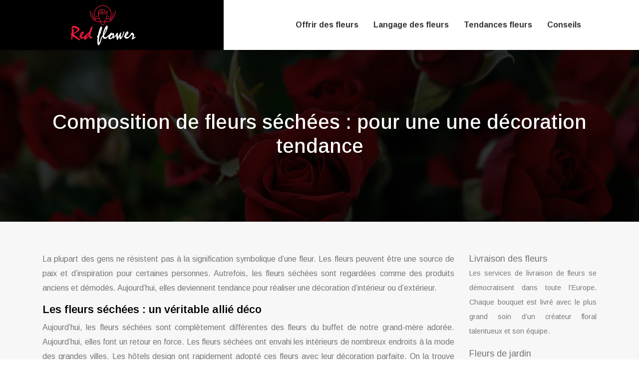

--- FILE ---
content_type: text/html; charset=UTF-8
request_url: https://www.redflower.fr/composition-de-fleurs-sechees-pour-une-une-decoration-tendance/
body_size: 8702
content:
<!DOCTYPE html>
<html>
<head lang="fr-FR">
<meta charset="UTF-8">
<meta name="viewport" content="width=device-width">
<link rel="shortcut icon" href="https://www.redflower.fr/wp-content/uploads/2021/11/favicon-2.svg" /><link val="manzil-construction" ver="v 3.18.4" />
<meta name='robots' content='max-image-preview:large' />
<link rel='dns-prefetch' href='//fonts.googleapis.com' />
<link rel='dns-prefetch' href='//stackpath.bootstrapcdn.com' />
<title>Les fleurs séchées : une décoration tendance.</title><meta name="description" content="En bouquets, sous les cloches, dans la guirlande... les fleurs séchées insufflent une ambiance rustique dans notre décoration d’intérieur et d’extérieur."><link rel="alternate" title="oEmbed (JSON)" type="application/json+oembed" href="https://www.redflower.fr/wp-json/oembed/1.0/embed?url=https%3A%2F%2Fwww.redflower.fr%2Fcomposition-de-fleurs-sechees-pour-une-une-decoration-tendance%2F" />
<link rel="alternate" title="oEmbed (XML)" type="text/xml+oembed" href="https://www.redflower.fr/wp-json/oembed/1.0/embed?url=https%3A%2F%2Fwww.redflower.fr%2Fcomposition-de-fleurs-sechees-pour-une-une-decoration-tendance%2F&#038;format=xml" />
<style id='wp-img-auto-sizes-contain-inline-css' type='text/css'>
img:is([sizes=auto i],[sizes^="auto," i]){contain-intrinsic-size:3000px 1500px}
/*# sourceURL=wp-img-auto-sizes-contain-inline-css */
</style>
<style id='wp-block-library-inline-css' type='text/css'>
:root{--wp-block-synced-color:#7a00df;--wp-block-synced-color--rgb:122,0,223;--wp-bound-block-color:var(--wp-block-synced-color);--wp-editor-canvas-background:#ddd;--wp-admin-theme-color:#007cba;--wp-admin-theme-color--rgb:0,124,186;--wp-admin-theme-color-darker-10:#006ba1;--wp-admin-theme-color-darker-10--rgb:0,107,160.5;--wp-admin-theme-color-darker-20:#005a87;--wp-admin-theme-color-darker-20--rgb:0,90,135;--wp-admin-border-width-focus:2px}@media (min-resolution:192dpi){:root{--wp-admin-border-width-focus:1.5px}}.wp-element-button{cursor:pointer}:root .has-very-light-gray-background-color{background-color:#eee}:root .has-very-dark-gray-background-color{background-color:#313131}:root .has-very-light-gray-color{color:#eee}:root .has-very-dark-gray-color{color:#313131}:root .has-vivid-green-cyan-to-vivid-cyan-blue-gradient-background{background:linear-gradient(135deg,#00d084,#0693e3)}:root .has-purple-crush-gradient-background{background:linear-gradient(135deg,#34e2e4,#4721fb 50%,#ab1dfe)}:root .has-hazy-dawn-gradient-background{background:linear-gradient(135deg,#faaca8,#dad0ec)}:root .has-subdued-olive-gradient-background{background:linear-gradient(135deg,#fafae1,#67a671)}:root .has-atomic-cream-gradient-background{background:linear-gradient(135deg,#fdd79a,#004a59)}:root .has-nightshade-gradient-background{background:linear-gradient(135deg,#330968,#31cdcf)}:root .has-midnight-gradient-background{background:linear-gradient(135deg,#020381,#2874fc)}:root{--wp--preset--font-size--normal:16px;--wp--preset--font-size--huge:42px}.has-regular-font-size{font-size:1em}.has-larger-font-size{font-size:2.625em}.has-normal-font-size{font-size:var(--wp--preset--font-size--normal)}.has-huge-font-size{font-size:var(--wp--preset--font-size--huge)}.has-text-align-center{text-align:center}.has-text-align-left{text-align:left}.has-text-align-right{text-align:right}.has-fit-text{white-space:nowrap!important}#end-resizable-editor-section{display:none}.aligncenter{clear:both}.items-justified-left{justify-content:flex-start}.items-justified-center{justify-content:center}.items-justified-right{justify-content:flex-end}.items-justified-space-between{justify-content:space-between}.screen-reader-text{border:0;clip-path:inset(50%);height:1px;margin:-1px;overflow:hidden;padding:0;position:absolute;width:1px;word-wrap:normal!important}.screen-reader-text:focus{background-color:#ddd;clip-path:none;color:#444;display:block;font-size:1em;height:auto;left:5px;line-height:normal;padding:15px 23px 14px;text-decoration:none;top:5px;width:auto;z-index:100000}html :where(.has-border-color){border-style:solid}html :where([style*=border-top-color]){border-top-style:solid}html :where([style*=border-right-color]){border-right-style:solid}html :where([style*=border-bottom-color]){border-bottom-style:solid}html :where([style*=border-left-color]){border-left-style:solid}html :where([style*=border-width]){border-style:solid}html :where([style*=border-top-width]){border-top-style:solid}html :where([style*=border-right-width]){border-right-style:solid}html :where([style*=border-bottom-width]){border-bottom-style:solid}html :where([style*=border-left-width]){border-left-style:solid}html :where(img[class*=wp-image-]){height:auto;max-width:100%}:where(figure){margin:0 0 1em}html :where(.is-position-sticky){--wp-admin--admin-bar--position-offset:var(--wp-admin--admin-bar--height,0px)}@media screen and (max-width:600px){html :where(.is-position-sticky){--wp-admin--admin-bar--position-offset:0px}}

/*# sourceURL=wp-block-library-inline-css */
</style><style id='global-styles-inline-css' type='text/css'>
:root{--wp--preset--aspect-ratio--square: 1;--wp--preset--aspect-ratio--4-3: 4/3;--wp--preset--aspect-ratio--3-4: 3/4;--wp--preset--aspect-ratio--3-2: 3/2;--wp--preset--aspect-ratio--2-3: 2/3;--wp--preset--aspect-ratio--16-9: 16/9;--wp--preset--aspect-ratio--9-16: 9/16;--wp--preset--color--black: #000000;--wp--preset--color--cyan-bluish-gray: #abb8c3;--wp--preset--color--white: #ffffff;--wp--preset--color--pale-pink: #f78da7;--wp--preset--color--vivid-red: #cf2e2e;--wp--preset--color--luminous-vivid-orange: #ff6900;--wp--preset--color--luminous-vivid-amber: #fcb900;--wp--preset--color--light-green-cyan: #7bdcb5;--wp--preset--color--vivid-green-cyan: #00d084;--wp--preset--color--pale-cyan-blue: #8ed1fc;--wp--preset--color--vivid-cyan-blue: #0693e3;--wp--preset--color--vivid-purple: #9b51e0;--wp--preset--gradient--vivid-cyan-blue-to-vivid-purple: linear-gradient(135deg,rgb(6,147,227) 0%,rgb(155,81,224) 100%);--wp--preset--gradient--light-green-cyan-to-vivid-green-cyan: linear-gradient(135deg,rgb(122,220,180) 0%,rgb(0,208,130) 100%);--wp--preset--gradient--luminous-vivid-amber-to-luminous-vivid-orange: linear-gradient(135deg,rgb(252,185,0) 0%,rgb(255,105,0) 100%);--wp--preset--gradient--luminous-vivid-orange-to-vivid-red: linear-gradient(135deg,rgb(255,105,0) 0%,rgb(207,46,46) 100%);--wp--preset--gradient--very-light-gray-to-cyan-bluish-gray: linear-gradient(135deg,rgb(238,238,238) 0%,rgb(169,184,195) 100%);--wp--preset--gradient--cool-to-warm-spectrum: linear-gradient(135deg,rgb(74,234,220) 0%,rgb(151,120,209) 20%,rgb(207,42,186) 40%,rgb(238,44,130) 60%,rgb(251,105,98) 80%,rgb(254,248,76) 100%);--wp--preset--gradient--blush-light-purple: linear-gradient(135deg,rgb(255,206,236) 0%,rgb(152,150,240) 100%);--wp--preset--gradient--blush-bordeaux: linear-gradient(135deg,rgb(254,205,165) 0%,rgb(254,45,45) 50%,rgb(107,0,62) 100%);--wp--preset--gradient--luminous-dusk: linear-gradient(135deg,rgb(255,203,112) 0%,rgb(199,81,192) 50%,rgb(65,88,208) 100%);--wp--preset--gradient--pale-ocean: linear-gradient(135deg,rgb(255,245,203) 0%,rgb(182,227,212) 50%,rgb(51,167,181) 100%);--wp--preset--gradient--electric-grass: linear-gradient(135deg,rgb(202,248,128) 0%,rgb(113,206,126) 100%);--wp--preset--gradient--midnight: linear-gradient(135deg,rgb(2,3,129) 0%,rgb(40,116,252) 100%);--wp--preset--font-size--small: 13px;--wp--preset--font-size--medium: 20px;--wp--preset--font-size--large: 36px;--wp--preset--font-size--x-large: 42px;--wp--preset--spacing--20: 0.44rem;--wp--preset--spacing--30: 0.67rem;--wp--preset--spacing--40: 1rem;--wp--preset--spacing--50: 1.5rem;--wp--preset--spacing--60: 2.25rem;--wp--preset--spacing--70: 3.38rem;--wp--preset--spacing--80: 5.06rem;--wp--preset--shadow--natural: 6px 6px 9px rgba(0, 0, 0, 0.2);--wp--preset--shadow--deep: 12px 12px 50px rgba(0, 0, 0, 0.4);--wp--preset--shadow--sharp: 6px 6px 0px rgba(0, 0, 0, 0.2);--wp--preset--shadow--outlined: 6px 6px 0px -3px rgb(255, 255, 255), 6px 6px rgb(0, 0, 0);--wp--preset--shadow--crisp: 6px 6px 0px rgb(0, 0, 0);}:where(.is-layout-flex){gap: 0.5em;}:where(.is-layout-grid){gap: 0.5em;}body .is-layout-flex{display: flex;}.is-layout-flex{flex-wrap: wrap;align-items: center;}.is-layout-flex > :is(*, div){margin: 0;}body .is-layout-grid{display: grid;}.is-layout-grid > :is(*, div){margin: 0;}:where(.wp-block-columns.is-layout-flex){gap: 2em;}:where(.wp-block-columns.is-layout-grid){gap: 2em;}:where(.wp-block-post-template.is-layout-flex){gap: 1.25em;}:where(.wp-block-post-template.is-layout-grid){gap: 1.25em;}.has-black-color{color: var(--wp--preset--color--black) !important;}.has-cyan-bluish-gray-color{color: var(--wp--preset--color--cyan-bluish-gray) !important;}.has-white-color{color: var(--wp--preset--color--white) !important;}.has-pale-pink-color{color: var(--wp--preset--color--pale-pink) !important;}.has-vivid-red-color{color: var(--wp--preset--color--vivid-red) !important;}.has-luminous-vivid-orange-color{color: var(--wp--preset--color--luminous-vivid-orange) !important;}.has-luminous-vivid-amber-color{color: var(--wp--preset--color--luminous-vivid-amber) !important;}.has-light-green-cyan-color{color: var(--wp--preset--color--light-green-cyan) !important;}.has-vivid-green-cyan-color{color: var(--wp--preset--color--vivid-green-cyan) !important;}.has-pale-cyan-blue-color{color: var(--wp--preset--color--pale-cyan-blue) !important;}.has-vivid-cyan-blue-color{color: var(--wp--preset--color--vivid-cyan-blue) !important;}.has-vivid-purple-color{color: var(--wp--preset--color--vivid-purple) !important;}.has-black-background-color{background-color: var(--wp--preset--color--black) !important;}.has-cyan-bluish-gray-background-color{background-color: var(--wp--preset--color--cyan-bluish-gray) !important;}.has-white-background-color{background-color: var(--wp--preset--color--white) !important;}.has-pale-pink-background-color{background-color: var(--wp--preset--color--pale-pink) !important;}.has-vivid-red-background-color{background-color: var(--wp--preset--color--vivid-red) !important;}.has-luminous-vivid-orange-background-color{background-color: var(--wp--preset--color--luminous-vivid-orange) !important;}.has-luminous-vivid-amber-background-color{background-color: var(--wp--preset--color--luminous-vivid-amber) !important;}.has-light-green-cyan-background-color{background-color: var(--wp--preset--color--light-green-cyan) !important;}.has-vivid-green-cyan-background-color{background-color: var(--wp--preset--color--vivid-green-cyan) !important;}.has-pale-cyan-blue-background-color{background-color: var(--wp--preset--color--pale-cyan-blue) !important;}.has-vivid-cyan-blue-background-color{background-color: var(--wp--preset--color--vivid-cyan-blue) !important;}.has-vivid-purple-background-color{background-color: var(--wp--preset--color--vivid-purple) !important;}.has-black-border-color{border-color: var(--wp--preset--color--black) !important;}.has-cyan-bluish-gray-border-color{border-color: var(--wp--preset--color--cyan-bluish-gray) !important;}.has-white-border-color{border-color: var(--wp--preset--color--white) !important;}.has-pale-pink-border-color{border-color: var(--wp--preset--color--pale-pink) !important;}.has-vivid-red-border-color{border-color: var(--wp--preset--color--vivid-red) !important;}.has-luminous-vivid-orange-border-color{border-color: var(--wp--preset--color--luminous-vivid-orange) !important;}.has-luminous-vivid-amber-border-color{border-color: var(--wp--preset--color--luminous-vivid-amber) !important;}.has-light-green-cyan-border-color{border-color: var(--wp--preset--color--light-green-cyan) !important;}.has-vivid-green-cyan-border-color{border-color: var(--wp--preset--color--vivid-green-cyan) !important;}.has-pale-cyan-blue-border-color{border-color: var(--wp--preset--color--pale-cyan-blue) !important;}.has-vivid-cyan-blue-border-color{border-color: var(--wp--preset--color--vivid-cyan-blue) !important;}.has-vivid-purple-border-color{border-color: var(--wp--preset--color--vivid-purple) !important;}.has-vivid-cyan-blue-to-vivid-purple-gradient-background{background: var(--wp--preset--gradient--vivid-cyan-blue-to-vivid-purple) !important;}.has-light-green-cyan-to-vivid-green-cyan-gradient-background{background: var(--wp--preset--gradient--light-green-cyan-to-vivid-green-cyan) !important;}.has-luminous-vivid-amber-to-luminous-vivid-orange-gradient-background{background: var(--wp--preset--gradient--luminous-vivid-amber-to-luminous-vivid-orange) !important;}.has-luminous-vivid-orange-to-vivid-red-gradient-background{background: var(--wp--preset--gradient--luminous-vivid-orange-to-vivid-red) !important;}.has-very-light-gray-to-cyan-bluish-gray-gradient-background{background: var(--wp--preset--gradient--very-light-gray-to-cyan-bluish-gray) !important;}.has-cool-to-warm-spectrum-gradient-background{background: var(--wp--preset--gradient--cool-to-warm-spectrum) !important;}.has-blush-light-purple-gradient-background{background: var(--wp--preset--gradient--blush-light-purple) !important;}.has-blush-bordeaux-gradient-background{background: var(--wp--preset--gradient--blush-bordeaux) !important;}.has-luminous-dusk-gradient-background{background: var(--wp--preset--gradient--luminous-dusk) !important;}.has-pale-ocean-gradient-background{background: var(--wp--preset--gradient--pale-ocean) !important;}.has-electric-grass-gradient-background{background: var(--wp--preset--gradient--electric-grass) !important;}.has-midnight-gradient-background{background: var(--wp--preset--gradient--midnight) !important;}.has-small-font-size{font-size: var(--wp--preset--font-size--small) !important;}.has-medium-font-size{font-size: var(--wp--preset--font-size--medium) !important;}.has-large-font-size{font-size: var(--wp--preset--font-size--large) !important;}.has-x-large-font-size{font-size: var(--wp--preset--font-size--x-large) !important;}
/*# sourceURL=global-styles-inline-css */
</style>

<style id='classic-theme-styles-inline-css' type='text/css'>
/*! This file is auto-generated */
.wp-block-button__link{color:#fff;background-color:#32373c;border-radius:9999px;box-shadow:none;text-decoration:none;padding:calc(.667em + 2px) calc(1.333em + 2px);font-size:1.125em}.wp-block-file__button{background:#32373c;color:#fff;text-decoration:none}
/*# sourceURL=/wp-includes/css/classic-themes.min.css */
</style>
<link rel='stylesheet' id='sow-image-default-4e6925654b7a-css' href='https://www.redflower.fr/wp-content/uploads/siteorigin-widgets/sow-image-default-4e6925654b7a.css?ver=c10b47055da4290ed86dc2eec4d14188' type='text/css' media='all' />
<link rel='stylesheet' id='sow-google-font-arimo-css' href='https://fonts.googleapis.com/css?family=Arimo%3A700&#038;ver=c10b47055da4290ed86dc2eec4d14188' type='text/css' media='all' />
<link rel='stylesheet' id='sow-headline-default-61b021d44f60-css' href='https://www.redflower.fr/wp-content/uploads/siteorigin-widgets/sow-headline-default-61b021d44f60.css?ver=c10b47055da4290ed86dc2eec4d14188' type='text/css' media='all' />
<link rel='stylesheet' id='default-css' href='https://www.redflower.fr/wp-content/themes/factory-templates-3/style.css?ver=c10b47055da4290ed86dc2eec4d14188' type='text/css' media='all' />
<link rel='stylesheet' id='bootstrap4-css' href='https://www.redflower.fr/wp-content/themes/factory-templates-3/css/bootstrap4/bootstrap.min.css?ver=c10b47055da4290ed86dc2eec4d14188' type='text/css' media='all' />
<link rel='stylesheet' id='font-awesome-css' href='https://stackpath.bootstrapcdn.com/font-awesome/4.7.0/css/font-awesome.min.css?ver=c10b47055da4290ed86dc2eec4d14188' type='text/css' media='all' />
<link rel='stylesheet' id='global-css' href='https://www.redflower.fr/wp-content/themes/factory-templates-3/css/global.css?ver=c10b47055da4290ed86dc2eec4d14188' type='text/css' media='all' />
<link rel='stylesheet' id='style-css' href='https://www.redflower.fr/wp-content/themes/factory-templates-3/css/template.css?ver=c10b47055da4290ed86dc2eec4d14188' type='text/css' media='all' />
<link rel='stylesheet' id='animate-css-css' href='https://www.redflower.fr/wp-content/themes/factory-templates-3/includes/admin/css/animate.min.css?ver=c10b47055da4290ed86dc2eec4d14188' type='text/css' media='all' />
<script type="text/javascript" src="https://www.redflower.fr/wp-content/themes/factory-templates-3/js/jquery.min.js?ver=c10b47055da4290ed86dc2eec4d14188" id="jquery-js"></script>
<link rel="https://api.w.org/" href="https://www.redflower.fr/wp-json/" /><link rel="alternate" title="JSON" type="application/json" href="https://www.redflower.fr/wp-json/wp/v2/posts/310" /><link rel="EditURI" type="application/rsd+xml" title="RSD" href="https://www.redflower.fr/xmlrpc.php?rsd" />
<link rel="canonical" href="https://www.redflower.fr/composition-de-fleurs-sechees-pour-une-une-decoration-tendance/" />
<link rel='shortlink' href='https://www.redflower.fr/?p=310' />
<meta name="google-site-verification" content="cqz_7_W13-cSOLrpGmmweWT3NwWdjtWZDSV3sjvO8pE" />
<meta name="google-site-verification" content="OUIXCxVgAsw8A94gAuTGw2l-acriwZsl8iM3HU2_nR0" />
<meta name="google-site-verification" content="i43LmlvFVqhzH1JjBfdMYuob6fyBhUdR0rWotkQm9gM" />
<style type="text/css">
  
.default_color_background,.menu-bars{background-color : #FD0036 }
.default_color_text,a,h1 span,h2 span,h3 span,h4 span,h5 span,h6 span{color :#FD0036 }
.navigation li a,.navigation li.disabled,.navigation li.active a,.owl-dots .owl-dot.active span,.owl-dots .owl-dot:hover span{background-color: #FD0036;}
.block-spc{border-color:#FD0036}
.default_color_border{border-color : #FD0036 }
.fa-bars,.overlay-nav .close{color: #FD0036;}
nav li a:after{background-color: #FD0036;}
a{color : #FD0036 }
a:hover{color : #4C0001 }
.archive h2 a{color :#222222}
.sub-menu,.sliding-menu{background-color:#ffffff;}
.main-menu{padding : 0px 0px }
.main-menu.scrolling-down{padding : 0px 0px!important; }
.main-menu.scrolling-down{-webkit-box-shadow: 0 2px 13px 0 rgba(0, 0, 0, .1);-moz-box-shadow: 0 2px 13px 0 rgba(0, 0, 0, .1);box-shadow: 0 2px 13px 0 rgba(0, 0, 0, .1);}   
nav li a{font-size:16px;}
nav li a{line-height:100px;}
nav li a{color:#333333!important;}
nav li:hover > a,.current-menu-item > a{color:#FD0036!important;}
.sub-menu a,.sliding-menu a{color:#333333!important;}
.archive h1{color:#ffffff!important;}
.archive h1,.single h1{text-align:center!important;}
.single h1{color:#ffffff!important;}
#logo{padding:5px;}
.archive .readmore{background-color:#FD0036;}
.archive .readmore{color:#ffffff;}
.archive .readmore:hover{background-color:#1F1F20;}
.archive .readmore:hover{color:#ffffff;}
.archive .readmore{padding:10px 18px;}
.scrolling-down .logo-main{display: none;}
.scrolling-down .logo-sticky{display:inline-block;}
.home .post-content p a{color:#FD0036}
.home .post-content p a:hover{color:#4C0001}
.subheader{padding:120px 0px}
footer{padding:100px 0 0px}
.single h2{font-size:22px!important}    
.single h3{font-size:18px!important}    
.single h4{font-size:15px!important}    
.single h5{font-size:15px!important}    
.single h6{font-size:15px!important}    
@media(max-width: 1024px){.main-menu.scrolling-down{position: fixed !important;}}
.main-menu {
    background-image: linear-gradient(to right,#000000 35%,#fff 35%);
}
.slider-title .sow-headline span {
    color: #FD0036!important;
}
.inner-box {border: 3px solid #FD0036;
}
.oscar figure figcaption::before {
    position: absolute;
    top: 15px
!important;
 right: 15px!important;
    bottom: 15px
!important;
    left: 15px!important;
 border: 1px
 solid transparent!important;
outline: 2px
 solid #fff;
outline-offset: -15px
;
    opacity: .8!important;
    background-image: -ms-linear-gradient(bottom,#f7941d 0,#febe09 100%)!important;
    background-image: -moz-linear-gradient(bottom,#f7941d 0,#febe09 100%)!important;
    background-image: -o-linear-gradient(bottom,#f7941d 0,#febe09 100%)!important;
    background-image: -webkit-gradient(linear,left bottom,left top,color-stop(0,#f7941d),color-stop(100,#febe09));
    background-image: -webkit-linear-gradient(bottom,#f7941d 0,#febe09 100%)!important;
    background-image: linear-gradient(to top,#4C0001 0,#ED1B3C 100%)!important;
}
footer .copyright {
border-top: none;
padding: 30px
50px;
margin-top: 60px;
text-align: center;
color: #fff;
    background-image: -ms-linear-gradient(bottom,#f7941d 0,#febe09 100%);
    background-image: -moz-linear-gradient(bottom,#f7941d 0,#febe09 100%);
    background-image: -o-linear-gradient(bottom,#f7941d 0,#febe09 100%);
    background-image: -webkit-gradient(linear,left bottom,left top,color-stop(0,#f7941d),color-stop(100,#febe09));
    background-image: -webkit-linear-gradient(bottom,#f7941d 0,#febe09 100%);
    background-image: linear-gradient(to top,#4C0001 0,#ED1B3C 100%);
}
.sect4 {
    border-radius: 10px;
    background-image: -ms-linear-gradient(left,#f7941d 0,#febe09 100%);
    background-image: -moz-linear-gradient(left,#f7941d 0,#febe09 100%);
    background-image: -o-linear-gradient(left,#f7941d 0,#febe09 100%);
    background-image: -webkit-gradient(linear,left top,right top,color-stop(0,#f7941d),color-stop(100,#febe09));
    background-image: -webkit-linear-gradient(left,#f7941d 0,#febe09 100%);
    background-image: linear-gradient(to right,#ED1B3C 0,#8e0405 100%);
}
.sect3 .flip figcaption:before {
    opacity: .8;
    background-image: -ms-linear-gradient(bottom,#f7941d 0,#febe09 100%)!important;
    background-image: -moz-linear-gradient(bottom,#f7941d 0,#febe09 100%)!important;
    background-image: -o-linear-gradient(bottom,#f7941d 0,#febe09 100%)!important;
    background-image: -webkit-gradient(linear,left bottom,left top,color-stop(0,#f7941d),color-stop(100,#febe09));
    background-image: -webkit-linear-gradient(bottom,#f7941d 0,#febe09 100%)!important;
    background-image: linear-gradient(to top,#ED1B3C 0,#8e0405 100%)!important;
    border-radius: 16
px
!important;
}

</style>
</head>
<body class="wp-singular post-template-default single single-post postid-310 single-format-standard wp-theme-factory-templates-3 catid-2 " style="">	
<div id="before-menu"></div><div class="normal-menu menu-to-right main-menu ">	
<div class="container">

<nav class="navbar navbar-expand-xl pl-0 pr-0">

<a id="logo" href="https://www.redflower.fr">
<img class="logo-main" src="https://www.redflower.fr/wp-content/uploads/2021/11/logo-06.svg" alt="logo">
<img class="logo-sticky" src="https://www.redflower.fr/wp-content/uploads/2021/11/logo-06.svg" alt="logo"></a>
	


<button class="navbar-toggler" type="button" data-toggle="collapse" data-target="#navbarsExample06" aria-controls="navbarsExample06" aria-expanded="false" aria-label="Toggle navigation">
<span class="navbar-toggler-icon">
<div class="menu_btn">	
<div class="menu-bars"></div>
<div class="menu-bars"></div>
<div class="menu-bars"></div>
</div>
</span>
</button> 
<div class="collapse navbar-collapse" id="navbarsExample06">
<ul id="main-menu" class="navbar-nav ml-auto"><li id="menu-item-278" class="menu-item menu-item-type-taxonomy menu-item-object-category"><a href="https://www.redflower.fr/offrir-des-fleurs/">Offrir des fleurs</a></li>
<li id="menu-item-277" class="menu-item menu-item-type-taxonomy menu-item-object-category"><a href="https://www.redflower.fr/langage-des-fleurs/">Langage des fleurs</a></li>
<li id="menu-item-279" class="menu-item menu-item-type-taxonomy menu-item-object-category current-post-ancestor current-menu-parent current-post-parent"><a href="https://www.redflower.fr/tendances-fleurs/">Tendances fleurs</a></li>
<li id="menu-item-276" class="menu-item menu-item-type-taxonomy menu-item-object-category"><a href="https://www.redflower.fr/conseils/">Conseils</a></li>
</ul></div>
</nav>
</div>
</div>
<div class="main">
	<div class="subheader" style="background-position:top;background-image:url(/wp-content/uploads/2021/11/roses-1.webp);">
<div id="mask" style="background-color:rgb(0,0,0,0.7);"></div>	<div class="container"><h1 class="title">Composition de fleurs séchées : pour une une décoration tendance</h1></div>
</div>
<div class="container">
<div class="row">
<div class="post-data col-md-9 col-lg-9 col-xs-12">
<div class="blog-post-content">
<div style="text-align:justify">
<p>La plupart des gens ne résistent pas à la signification symbolique d’une fleur. Les fleurs peuvent être une source de paix et d’inspiration pour certaines personnes. Autrefois, les fleurs séchées sont regardées comme des produits anciens et démodés. Aujourd&rsquo;hui, elles deviennent tendance pour réaliser une décoration d’intérieur ou d’extérieur.</p>
</p>
<h2>Les fleurs séchées : un véritable allié déco</h2>
<p>Aujourd&rsquo;hui, les fleurs séchées sont complètement différentes des fleurs du buffet de notre grand-mère adorée. Aujourd&rsquo;hui, elles font un retour en force. Les fleurs séchées ont envahi les intérieurs de nombreux endroits à la mode des grandes villes. Les hôtels design ont rapidement adopté ces fleurs avec leur décoration parfaite. On la trouve aussi dans les restaurants que vous fréquentez.</p>
<p>En effet, les fleurs séchées d&rsquo;aujourd&rsquo;hui peuvent colorier. De vrais artistes dans le domaine composent des bouquets, des couronnes, des guirlandes, etc.  Ils utilisent intelligemment les textures pour obtenir des résultats vivants et vibrants. On peut la mettre dans des vases modernes, de beaux pots, dans un cadre, etc. Ces fleurs arborent un côté naturel et sauvage. Elles se marient parfaitement avec une déco scandinave et bohème. De plus, elles peuvent user pour toute sorte de décoration des événements.</p>
</p>
<h2>Les fleurs séchées : une décoration facile à entretenir</h2>
<p>Vous trouvez vos fleurs fraîches se faner en rentrant chez vous ? Avec les fleurs séchées, vous n’avez pas besoin d’arroser et de changer d’eau régulièrement ou de découper les tiges. De ce fait, vous ne perdez pas beaucoup de temps de vous occuper tous les jours de vos fleurs.</p>
<p>D&rsquo;ailleurs, pour prendre soin des fleurs séchées et pour les garder belles plus longtemps, il suffit de les épousseter de temps en temps. Pour l’entretien, un plumeau peut attraper vos fleurs et les arracher. De ce fait, choisissez un sèche-cheveux froid à faible puissance pour souffler la poussière indésirable et lui redonner de l’éclat. Pour éviter de les endommager, il faut les manipuler à l’envers.</p>
</p>
<h2>Les fleurs séchées s’adaptent à n’importe quelle décoration</h2>
<p>Voulez-vous que les pièces sombres et sans fenêtre telles que les salles de bain ou la toilette deviennent vertes ? Il parait difficile de se tourner vers les fleurs fraîches, car elles ne peuvent pas vivre sans lumière. Les fleurs séchées restent la solution pour les coins faiblement éclairés de la maison.</p>
<p>Ces fleurs peuvent aussi décorer l’intérieur et l’extérieur de votre habitation. Évidemment, elles s’intègrent parfaitement dans les salles de réception, de réunion, etc. En outre, les bouquets de fleurs séchées se présentent sous diverses formes : quelques bouquets de façon minimaliste et chic, posés au sol, sous des cloches, dans un herbier ou encore dans un vase géant suspendu la tête en bas, la tendance a laissé sa place.</p>
</div>






<div class="row nav-post-cat"><div class="col-6"><a href="https://www.redflower.fr/ou-trouver-des-fleurs-sechees-ou-stabilisees/"><i class="fa fa-arrow-left" aria-hidden="true"></i>Où trouver des fleurs séchées ou stabilisées ?</a></div><div class="col-6"><a href="https://www.redflower.fr/bouquet-rond-pourquoi-faut-il-toujours-un-nombre-impair-de-fleurs/"><i class="fa fa-arrow-left" aria-hidden="true"></i>Bouquet rond : pourquoi faut-il toujours un nombre impair de fleurs ?</a></div></div>
	
</div>


</div>
<div class="col-md-3 col-xs-12 col-lg-3">
<div class="sidebar">
<div class="widget-area">
<div class="widget_sidebar"><div
			
			class="so-widget-sow-editor so-widget-sow-editor-base"
			
		><div class="sidebar-widget">Livraison des fleurs</div>
<div class="siteorigin-widget-tinymce textwidget">
	<p>Les services de livraison de fleurs se démocratisent dans toute l’Europe. Chaque bouquet est livré avec le plus grand soin d’un créateur floral talentueux et son équipe.</p>
</div>
</div></div><div class="widget_sidebar"><div
			
			class="so-widget-sow-editor so-widget-sow-editor-base"
			
		><div class="sidebar-widget">Fleurs de jardin</div>
<div class="siteorigin-widget-tinymce textwidget">
	<p>Les fleurs de jardin se choisissent en fonction de la taille, des couleurs, des formes et des parfums qu’elles délivrent. Certaines plantes sont plus résistantes à l’humidité et au froid que d’autres.</p>
</div>
</div></div><div class="widget_sidebar"><div
			
			class="so-widget-sow-editor so-widget-sow-editor-base"
			
		><div class="sidebar-widget">Botanique &amp; horticulture</div>
<div class="siteorigin-widget-tinymce textwidget">
	<p>Les astuces en botanique et horticulture s’appliquent dans l’entretien des bouquets et des fleurs coupées pour garder leur beauté aussi longtemps que possible. L’ajout d’éléments nutritifs dans le vase est bien conseillé.</p>
</div>
</div></div>



<style>
	.nav-post-cat .col-6 i{
		display: inline-block;
		position: absolute;
	}
	.nav-post-cat .col-6 a{
		position: relative;
	}
	.nav-post-cat .col-6:nth-child(1) a{
		padding-left: 18px;
		float: left;
	}
	.nav-post-cat .col-6:nth-child(1) i{
		left: 0;
	}
	.nav-post-cat .col-6:nth-child(2) a{
		padding-right: 18px;
		float: right;
	}
	.nav-post-cat .col-6:nth-child(2) i{
		transform: rotate(180deg);
		right: 0;
	}
	.nav-post-cat .col-6:nth-child(2){
		text-align: right;
	}
</style>




</div>
</div>
</div>
<script type="text/javascript">
$(document).ready(function() {
$( ".blog-post-content img" ).on( "click", function() {
var url_img = $(this).attr('src');
$('.img-fullscreen').html("<div><img src='"+url_img+"'></div>");
$('.img-fullscreen').fadeIn();
});
$('.img-fullscreen').on( "click", function() {
$(this).empty();
$('.img-fullscreen').hide();
});
});
</script>
</div>
  


</div>
</div>


<footer  style="background-color:#1A1B1A">
<div class="container widgets">
<div class="row">
<div class="col-md-3 col-xs-12">
<div class="widget_footer"><div
			
			class="so-widget-sow-image so-widget-sow-image-default-4e6925654b7a"
			
		>
<div class="sow-image-container">
		<img 
	src="https://www.redflower.fr/wp-content/uploads/2021/11/logo-06.svg" alt="" decoding="async" 		class="so-widget-image"/>
	</div>

</div></div><div class="widget_footer">			<div class="textwidget"><p class="pt-4" style="font-size: 18px !important; color: #fff;">Offrir un magnifique bouquet de roses, de tulipes, d’orchidée ou encore de pétunia est une idée des plus tendances pour faire plaisir.</p>
</div>
		</div></div>
<div class="col-md-3 col-xs-12">
<div class="widget_footer"><div
			
			class="so-widget-sow-headline so-widget-sow-headline-default-61b021d44f60"
			
		><div class="sow-headline-container ">
							<p class="sow-headline">
						Formes de bouquet						</p>
											<div class="decoration">
						<div class="decoration-inside"></div>
					</div>
					</div>
</div></div><div class="widget_footer">			<div class="textwidget"><div class="mt-4" style="font-size: 18px !important; color: #fff;">
<p><i class="fa fa-chevron-right" aria-hidden="true"></i> Bouquet rond</p>
<p><i class="fa fa-chevron-right" aria-hidden="true"></i> Bouquet flou</p>
<p><i class="fa fa-chevron-right" aria-hidden="true"></i> Bouquet de la mariée</p>
<p><i class="fa fa-chevron-right" aria-hidden="true"></i> Bouquet en cascade</p>
</div>
</div>
		</div></div>
<div class="col-md-3 col-xs-12">
<div class="widget_footer"><div
			
			class="so-widget-sow-headline so-widget-sow-headline-default-61b021d44f60"
			
		><div class="sow-headline-container ">
							<p class="sow-headline">
						Entretien des végétaux						</p>
											<div class="decoration">
						<div class="decoration-inside"></div>
					</div>
					</div>
</div></div><div class="widget_footer">			<div class="textwidget"><div class="mt-4" style="font-size: 18px!important; color: #fff;">
<p><i class="fa fa-chevron-right" aria-hidden="true"></i> Entretien des plantes fleuries</p>
<p><i class="fa fa-chevron-right" aria-hidden="true"></i> Entretien des roses</p>
<p><i class="fa fa-chevron-right" aria-hidden="true"></i> Entretien des orchidées</p>
<p><i class="fa fa-chevron-right" aria-hidden="true"></i> Entretien des plantes en été</p>
</div>
</div>
		</div></div>
<div class="col-md-3 col-xs-12">
<div class="widget_footer"><div
			
			class="so-widget-sow-headline so-widget-sow-headline-default-61b021d44f60"
			
		><div class="sow-headline-container ">
							<p class="sow-headline">
						Des fleurs éternelles						</p>
											<div class="decoration">
						<div class="decoration-inside"></div>
					</div>
					</div>
</div></div><div class="widget_footer">			<div class="textwidget"><p class="pt-4" style="font-size: 18px!important; color: #fff;">Des roses immortelles s’obtiennent en séchant les pétales et les tiges des fleurs dans un endroit sombre et sec. Ce sont d’excellentes plantes d’intérieur.</p>
</div>
		</div></div>
</div>
</div>
<div class='copyright'>
<div class='container'>
<div class='row'><div class='col-12'>
Partager ses émotions avec un bouquet de fleurs rouges !	
</div>
</div>
</div>
<div class="to-top " id=""><a id='back_to_top'><i class='fa fa-angle-up' aria-hidden='true'></i></a></div></footer>

<script type="speculationrules">
{"prefetch":[{"source":"document","where":{"and":[{"href_matches":"/*"},{"not":{"href_matches":["/wp-*.php","/wp-admin/*","/wp-content/uploads/*","/wp-content/*","/wp-content/plugins/*","/wp-content/themes/factory-templates-3/*","/*\\?(.+)"]}},{"not":{"selector_matches":"a[rel~=\"nofollow\"]"}},{"not":{"selector_matches":".no-prefetch, .no-prefetch a"}}]},"eagerness":"conservative"}]}
</script>
<p class="text-center" style="margin-bottom: 0px"><a href="/plan-du-site/">Plan du site</a></p>	<script>
	jQuery(document).ready(function($){
		'use strict';
		if ( 'function' === typeof WOW ) {
			new WOW().init();
		}
	});
	</script>
	<script type="text/javascript" src="https://www.redflower.fr/wp-content/themes/factory-templates-3/js/bootstrap.min.js" id="bootstrap4-js"></script>
<script type="text/javascript" src="https://www.redflower.fr/wp-content/themes/factory-templates-3/includes/admin/js/wow.min.js" id="wow-js"></script>
<script type="text/javascript" src="https://www.redflower.fr/wp-content/themes/factory-templates-3/js/rellax.min.js" id="rellax-js"></script>
<script type="text/javascript" src="https://www.redflower.fr/wp-content/themes/factory-templates-3/js/default_script.js" id="default_script-js"></script>



<script type="text/javascript">
jQuery('.remove-margin-bottom').parent(".so-panel").css("margin-bottom","0px");

let calcScrollValue = () => {
  let scrollProgress = document.getElementById("progress");
  let progressValue = document.getElementById("back_to_top");
  let pos = document.documentElement.scrollTop;
  let calcHeight = document.documentElement.scrollHeight - document.documentElement.clientHeight;
  let scrollValue = Math.round((pos * 100) / calcHeight);
  if (pos > 500) {
    progressValue.style.display = "grid";
  } else {
    progressValue.style.display = "none";
  }
  scrollProgress.addEventListener("click", () => {
    document.documentElement.scrollTop = 0;
  });
  scrollProgress.style.background = `conic-gradient( ${scrollValue}%, #fff ${scrollValue}%)`;
};
window.onscroll = calcScrollValue;
window.onload = calcScrollValue;



</script>
<script type="text/javascript">
var nav = jQuery('.main-menu:not(.creative-menu-open)');
var menu_height = jQuery(".main-menu").height();  
jQuery(window).scroll(function () { 
if (jQuery(this).scrollTop() > 125) { 
nav.addClass("fixed-menu");
jQuery(".main-menu").addClass("scrolling-down");
jQuery("#before-menu").css("height",menu_height);
setTimeout(function(){ jQuery('.fixed-menu').css("top", "0"); },600)
} else {
jQuery(".main-menu").removeClass("scrolling-down");
nav.removeClass("fixed-menu");
jQuery("#before-menu").css("height","0px");
jQuery('.fixed-menu').css("top", "-200px");
nav.attr('style', '');
}
});
</script>


<div class="img-fullscreen"></div>

 

</body>
</html>   

--- FILE ---
content_type: text/css
request_url: https://www.redflower.fr/wp-content/uploads/siteorigin-widgets/sow-headline-default-61b021d44f60.css?ver=c10b47055da4290ed86dc2eec4d14188
body_size: 186
content:
.so-widget-sow-headline-default-61b021d44f60 .sow-headline-container p.sow-headline {
  font-family: Arimo;
  font-weight: 700;
  
  text-align: left;
  color: #ffffff;
  line-height: 30px;
  font-size: 20px;
  
  
}
@media (max-width: 780px) {
  .so-widget-sow-headline-default-61b021d44f60 .sow-headline-container p.sow-headline {
    text-align: left;
  }
}
.so-widget-sow-headline-default-61b021d44f60 .sow-headline-container p.sow-headline a {
  color: #ffffff;
}
.so-widget-sow-headline-default-61b021d44f60 .sow-headline-container h3.sow-sub-headline {
  
  text-align: center;
  
  line-height: 1.4em;
  
  
  
}
@media (max-width: 780px) {
  .so-widget-sow-headline-default-61b021d44f60 .sow-headline-container h3.sow-sub-headline {
    text-align: center;
  }
}
.so-widget-sow-headline-default-61b021d44f60 .sow-headline-container .decoration {
  line-height: 0em;
  text-align: left;
  margin-top: 20px;
  margin-bottom: 20px;
}
@media (max-width: 780px) {
  .so-widget-sow-headline-default-61b021d44f60 .sow-headline-container .decoration {
    text-align: left;
  }
}
.so-widget-sow-headline-default-61b021d44f60 .sow-headline-container .decoration .decoration-inside {
  height: 1px;
  display: inline-block;
  border-top: 5px solid #fd0036;
  width: 100%;
  max-width: 70px;
}
.so-widget-sow-headline-default-61b021d44f60 .sow-headline-container *:first-child {
  margin-top: 0 !important;
}
.so-widget-sow-headline-default-61b021d44f60 .sow-headline-container *:last-child {
  margin-bottom: 0 !important;
}

--- FILE ---
content_type: text/css
request_url: https://www.redflower.fr/wp-content/themes/factory-templates-3/css/template.css?ver=c10b47055da4290ed86dc2eec4d14188
body_size: 1602
content:
@import url(https://fonts.googleapis.com/css2?family=Arimo:wght@400;500;600;700&family=Montserrat:wght@100;200;300;400;500;600;700;800;900&display=swap);body{color:#777;font-family:Arimo,sans-serif;font-size:16px;line-height:29px;font-weight:400;word-break:break-word;box-sizing:border-box;overflow-x:hidden!important;margin:0}nav li a{font-weight:700;position:relative;-webkit-transition:all .2s ease-out 0s;-moz-transition:all .2s ease-out 0s;-o-transition:all .2s ease-out 0s;transition:all .2s ease-out 0s;display:inline-block!important}nav li a:before{content:"";width:100%;height:4px;background-color:#222;position:absolute;bottom:0;left:0;transform:scale(0,1);transform-origin:right center;transition:transform .5s ease}nav li:hover>a:before{transform:scale(1,1);transform-origin:left center}.current-menu-item>a{position:relative!important}.current-menu-item>a:after{content:"";width:100%;height:4px;background-color:#222;position:absolute;bottom:0;left:0;transform:scale(1,1);transform-origin:right center;transition:transform .5s ease}.navbar{padding:0 1rem!important}.sliding-menu a,.sub-menu a{line-height:65px!important}.menu-item-has-children:after{color:#223354;top:33px!important;content:"\f107";font-weight:600}.main-menu{background-image:linear-gradient(to right,#05138d 35%,#fff 35%)}.slider{position:relative;max-height:700px}.slider:after{position:absolute;content:'';right:-18.35em;top:-222px;z-index:-1;border-bottom:1000px solid #222;border-left:1800px solid transparent}.slider-title .sow-headline span{color:#f9a017!important}.section1{margin-top:7%;box-shadow:0 0 20px rgb(0 0 0 / 10%);position:relative}.section1-img{position:absolute;left:3em;top:25%;transform:translateY(-10%)}.sect3 .flip figure img{border-radius:16px!important}.sect3 .flip figcaption:before{opacity:.8;background-image:-ms-linear-gradient(bottom,#f7941d 0,#febe09 100%)!important;background-image:-moz-linear-gradient(bottom,#f7941d 0,#febe09 100%)!important;background-image:-o-linear-gradient(bottom,#f7941d 0,#febe09 100%)!important;background-image:-webkit-gradient(linear,left bottom,left top,color-stop(0,#f7941d),color-stop(100,#febe09));background-image:-webkit-linear-gradient(bottom,#f7941d 0,#febe09 100%)!important;background-image:linear-gradient(to top,#f7941d 0,#febe09 100%)!important;border-radius:16px!important}.sect3{position:relative;margin-top:-9em;z-index:2}.sect3 .flip .text-content{text-align:center!important}.scrolling-down #logo img{height:auto!important}.sect4{border-radius:10px;background-image:-ms-linear-gradient(left,#f7941d 0,#febe09 100%);background-image:-moz-linear-gradient(left,#f7941d 0,#febe09 100%);background-image:-o-linear-gradient(left,#f7941d 0,#febe09 100%);background-image:-webkit-gradient(linear,left top,right top,color-stop(0,#f7941d),color-stop(100,#febe09));background-image:-webkit-linear-gradient(left,#f7941d 0,#febe09 100%);background-image:linear-gradient(to right,#f7941d 0,#febe09 100%)}.sect5{position:relative;margin-top:-6em;z-index:-1}.image-layer{position:absolute;left:0;right:0;bottom:0;width:100%;height:414px;background-repeat:repeat-x;background-position:left bottom;animation:10s linear 0s infinite slide}@-webkit-keyframes slide{from{background-position:0 0}to{background-position:200px 0}}.inner-box,.testimonial-block{position:relative;border-radius:15px;text-align:center;border:3px solid transparent;transition:all .3s ease;-webkit-transition:all .3s ease;-ms-transition:all .3s ease;-o-transition:all .3s ease;background-image:-ms-linear-gradient(bottom,#010100 0,#222121 100%);background-image:-moz-linear-gradient(bottom,#010100 0,#222121 100%);background-image:-o-linear-gradient(bottom,#010100 0,#222121 100%);background-image:-webkit-gradient(linear,left bottom,left top,color-stop(0,#010100),color-stop(100,#222121));background-image:-webkit-linear-gradient(bottom,#010100 0,#222121 100%);background-image:linear-gradient(to top,#010100 0,#222121 100%)}.inner-box{border:3px solid #f7941d}.inner-box:hover{border:3px solid #454445}.testimonial-block:hover{border:3px solid #454445}.oscar figcaption{text-transform:none!important}.oscar figure figcaption::before{position:absolute;top:15px!important;right:15px!important;bottom:15px!important;left:15px!important;border:1px solid transparent!important;outline:2px solid #fff;outline-offset:-15px;opacity:.8!important;background-image:-ms-linear-gradient(bottom,#f7941d 0,#febe09 100%)!important;background-image:-moz-linear-gradient(bottom,#f7941d 0,#febe09 100%)!important;background-image:-o-linear-gradient(bottom,#f7941d 0,#febe09 100%)!important;background-image:-webkit-gradient(linear,left bottom,left top,color-stop(0,#f7941d),color-stop(100,#febe09));background-image:-webkit-linear-gradient(bottom,#f7941d 0,#febe09 100%)!important;background-image:linear-gradient(to top,#f7941d 0,#febe09 100%)!important}.oscar figure p{text-align:center!important}.oscar figure .heading{margin:30% 0 10px 0!important}.last-box img{border-radius:12px}.single h2,.single h3,.single h4,.single h5,.single h6{font-size:25px;font-weight:600}.archive .readmore{border-radius:2px;font-weight:700}footer .copyright{border-top:none;padding:30px 50px;margin-top:60px;text-align:center;color:#222;background-image:-ms-linear-gradient(bottom,#f7941d 0,#febe09 100%);background-image:-moz-linear-gradient(bottom,#f7941d 0,#febe09 100%);background-image:-o-linear-gradient(bottom,#f7941d 0,#febe09 100%);background-image:-webkit-gradient(linear,left bottom,left top,color-stop(0,#f7941d),color-stop(100,#febe09));background-image:-webkit-linear-gradient(bottom,#f7941d 0,#febe09 100%);background-image:linear-gradient(to top,#f7941d 0,#febe09 100%)}.sidebar1{border-top:5px solid #faa416;padding:30px 15px;background:#fff;margin-bottom:30px}.sidebar2{padding:30px 15px;background:#fff;margin-bottom:35px}.sidebar3{padding:35px 15px;background:#fff;margin-bottom:30px}body:not(.home) .main{padding-bottom:90px;background:#f7f7f7}footer #back_to_top{bottom:2%!important;right:2.5%!important}.section1{margin-bottom:18%!important}@media screen and (max-width:1600px){.slider:after{right:-28.35em}}@media screen and (max-width:1366px){.slider:after{right:-35.6em}.image-layer{bottom:-125px}}@media screen and (max-width:1280px){.slider:after{right:-38.3em}.image-layer{bottom:-135px}}@media screen and (max-width:1024px){nav li a{line-height:60px!important}.navbar{padding:.5rem 1rem!important}.sliding-menu,.sub-menu{background:#fff;margin-left:11px!important;padding-left:11px!important}.main-menu{background:#febe09!important}.slider:after{right:-52em;top:-397px}.section1-img{left:3em;top:20%;transform:translateY(-10%)}.section1-img img{max-width:80%!important}.section1{margin-bottom:10%!important}.full-height{height:70vh}.oscar figcaption{padding:2em}.oscar figure .heading{margin:1% 0 10px 0!important}.menu-item-has-children:after{top:13px !important!important}}@media screen and (max-width:960px){.section1-img img{max-width:60%!important}.section1-img{top:50%;transform:translateY(-50%)}.sect3{margin-top:-4em}.flip figcaption h3{font-size:15px!important;line-height:22px!important}.flip figcaption p{font-size:12px!important;line-height:20px!important}.flip figcaption div{padding:10px!important}.oscar figcaption{padding:1em!important}.oscar figcaption h3{font-size:16px!important;line-height:22px!important}.oscar figcaption p{font-size:12px!important;line-height:20px!important}.oscar figure .heading{margin:16% 0 6px 0!important}.oscar figure figcaption::before{top:10px!important;right:5px!important;bottom:10px!important;left:5px!important}.slider:after{right:-61.5em;top:-485px}}@media screen and (max-width:375px){.full-height{height:80vh;align-items:center!important;justify-content:center!important}.section1-img{top:80%;transform:translateY(0)}.section1{margin-bottom:21%!important;padding:0 5% 54% 5%!important}.sect3{margin-top:-1em}.sect5{margin-top:-1em}.flip figcaption h3{font-size:20px!important;line-height:23px!important}.flip figcaption p{font-size:15px!important;line-height:22px!important}.oscar figcaption h3{font-size:20px!important;line-height:28px!important}.oscar figcaption p{font-size:15px!important;line-height:22px!important}.oscar figure .heading{margin:33% 0 6px 0!important}.slider:after{right:-91em;top:-437px}}

--- FILE ---
content_type: image/svg+xml
request_url: https://www.redflower.fr/wp-content/uploads/2021/11/logo-06.svg
body_size: 17965
content:
<?xml version="1.0" encoding="utf-8"?>
<!-- Generator: Adobe Illustrator 16.0.0, SVG Export Plug-In . SVG Version: 6.00 Build 0)  -->
<!DOCTYPE svg PUBLIC "-//W3C//DTD SVG 1.1//EN" "http://www.w3.org/Graphics/SVG/1.1/DTD/svg11.dtd" [
	<!ENTITY ns_extend "http://ns.adobe.com/Extensibility/1.0/">
	<!ENTITY ns_ai "http://ns.adobe.com/AdobeIllustrator/10.0/">
	<!ENTITY ns_graphs "http://ns.adobe.com/Graphs/1.0/">
	<!ENTITY ns_vars "http://ns.adobe.com/Variables/1.0/">
	<!ENTITY ns_imrep "http://ns.adobe.com/ImageReplacement/1.0/">
	<!ENTITY ns_sfw "http://ns.adobe.com/SaveForWeb/1.0/">
	<!ENTITY ns_custom "http://ns.adobe.com/GenericCustomNamespace/1.0/">
	<!ENTITY ns_adobe_xpath "http://ns.adobe.com/XPath/1.0/">
]>
<svg version="1.1" id="Calque_1" xmlns:x="&ns_extend;" xmlns:i="&ns_ai;" xmlns:graph="&ns_graphs;"
	 xmlns="http://www.w3.org/2000/svg" xmlns:xlink="http://www.w3.org/1999/xlink" x="0px" y="0px" width="200px" height="85px"
	 viewBox="0 0 200 85" enable-background="new 0 0 200 85" xml:space="preserve">
<metadata>
	<sfw  xmlns="&ns_sfw;">
		<slices></slices>
		<sliceSourceBounds  width="16383" height="16383" x="-8092" y="-8161" bottomLeftOrigin="true"></sliceSourceBounds>
	</sfw>
</metadata>
<g>
	<path fill="#FFFFFF" d="M243.961-50.273h-3.469l-2.28-6.459c-0.408-1.146-1.085-2.082-2.032-2.811
		c-0.947-0.727-2.037-1.09-3.271-1.09h-5.932v10.359h-3.205v-24.222h10.724c1.872,0,3.403,0.183,4.593,0.546
		c1.189,0.362,2.159,1.129,2.908,2.295c0.749,1.168,1.123,2.485,1.123,3.948c0,1.677-0.485,3.074-1.454,4.197
		c-0.97,1.123-2.298,1.854-3.981,2.196v0.066c1.684,0.541,2.967,1.998,3.85,4.379L243.961-50.273z M226.977-63.508h7.153
		c1.994,0,3.438-0.313,4.337-0.941c0.896-0.629,1.348-1.713,1.348-3.256c0-2.754-1.729-4.131-5.188-4.131h-7.649V-63.508z"/>
	<path fill="#FFFFFF" d="M255.246-49.859c-2.577,0-4.648-0.807-6.213-2.422c-1.563-1.613-2.346-3.863-2.346-6.748
		c0-2.863,0.756-5.106,2.271-6.733c1.514-1.623,3.495-2.438,5.939-2.438c2.5,0,4.498,0.801,5.99,2.396
		c1.492,1.598,2.238,3.855,2.238,6.775v0.743h-13.201c0.133,2.025,0.691,3.529,1.678,4.511c0.984,0.979,2.199,1.469,3.643,1.469
		c1.091,0,2.074-0.275,2.949-0.832c0.877-0.559,1.336-1.348,1.379-2.371h3.223c-0.243,1.805-1.061,3.199-2.454,4.18
		S257.251-49.859,255.246-49.859z M259.839-60.732c-0.253-1.684-0.819-2.944-1.701-3.783c-0.882-0.836-1.961-1.256-3.239-1.256
		c-1.244,0-2.313,0.416-3.205,1.248c-0.892,0.832-1.459,2.097-1.701,3.791H259.839z"/>
	<path fill="#FFFFFF" d="M277.717-52.371c-1.388,1.674-3.057,2.512-5.006,2.512c-2.291,0-4.064-0.813-5.32-2.447
		c-1.256-1.629-1.884-3.825-1.884-6.592c0-2.862,0.702-5.129,2.106-6.799c1.404-1.668,3.17-2.504,5.295-2.504
		c1.896,0,3.498,0.586,4.81,1.752v-8.045h3.106v24.221h-3.106L277.717-52.371L277.717-52.371z M277.717-55.313v-8.326
		c-1.344-1.422-2.88-2.133-4.609-2.133c-1.334,0-2.398,0.576-3.197,1.727c-0.799,1.152-1.197,2.867-1.197,5.146
		c0,2.16,0.376,3.799,1.131,4.916s1.799,1.676,3.131,1.676C274.715-52.307,276.296-53.307,277.717-55.313z"/>
	<path fill="#FFFFFF" d="M302.863-74.016c-0.484-0.318-1.106-0.479-1.866-0.479c-2.06,0-3.089,1.354-3.089,4.063v2.793h4.395v1.785
		h-4.395v15.58h-2.016v-15.58h-3.058v-1.785h3.058v-2.941c0-1.795,0.448-3.193,1.346-4.195c0.897-1.004,2.146-1.504,3.742-1.504
		c0.805,0,1.433,0.109,1.885,0.33v1.934H302.863z"/>
	<path fill="#FFFFFF" d="M304.962-50.273v-25.692h2.017v25.692H304.962L304.962-50.273z"/>
	<path fill="#FFFFFF" d="M319.633-49.844c-1.65,0-3.109-0.369-4.369-1.107c-1.263-0.736-2.234-1.785-2.916-3.146
		c-0.684-1.361-1.025-2.935-1.025-4.718c0-2.832,0.77-5.076,2.307-6.731c1.536-1.658,3.631-2.487,6.286-2.487
		c2.5,0,4.472,0.805,5.916,2.411c1.442,1.609,2.163,3.834,2.163,6.677c0,2.731-0.749,4.932-2.246,6.6
		C324.249-50.678,322.212-49.844,319.633-49.844z M319.781-66.283c-1.947,0-3.496,0.658-4.643,1.975
		c-1.146,1.318-1.718,3.144-1.718,5.478c0,2.216,0.565,3.972,1.702,5.271c1.134,1.3,2.671,1.949,4.609,1.949
		c1.972,0,3.494-0.645,4.567-1.934c1.074-1.287,1.61-3.084,1.61-5.387c0-2.389-0.527-4.213-1.586-5.469
		C323.268-65.656,321.754-66.283,319.781-66.283z"/>
	<path fill="#FFFFFF" d="M347.788-50.273h-1.982l-3.702-12.838c-0.088-0.352-0.182-0.858-0.279-1.52h-0.067
		c-0.022,0.154-0.06,0.357-0.114,0.611c-0.056,0.254-1.498,4.836-4.328,13.746h-1.969l-5.236-17.365h2.164l3.866,13.563
		c0.109,0.408,0.188,0.904,0.231,1.488h0.148c0.055-0.463,0.159-0.965,0.313-1.504l4.264-13.55h1.602l3.817,13.582
		c0.11,0.396,0.193,0.894,0.248,1.486h0.15c0.077-0.617,0.17-1.111,0.28-1.486l3.884-13.582h2.049L347.788-50.273z"/>
	<path fill="#FFFFFF" d="M357.322-58.65c0,2.183,0.524,3.898,1.576,5.156c1.053,1.256,2.521,1.883,4.403,1.883
		c1.961,0,3.815-0.695,5.568-2.082v2.017c-1.687,1.223-3.696,1.834-6.031,1.834c-2.368,0-4.231-0.818-5.593-2.453
		c-1.36-1.638-2.04-3.863-2.04-6.685c0-1.694,0.339-3.239,1.017-4.635c0.678-1.393,1.618-2.479,2.825-3.254
		c1.205-0.777,2.541-1.166,4.006-1.166c2.183,0,3.872,0.738,5.073,2.215c1.199,1.478,1.8,3.541,1.8,6.195v0.975H357.322
		L357.322-58.65z M367.845-60.436c-0.043-1.851-0.483-3.287-1.321-4.313c-0.836-1.022-2.01-1.535-3.519-1.535
		c-1.531,0-2.793,0.523-3.783,1.57c-0.991,1.045-1.608,2.474-1.852,4.276h10.475V-60.436z"/>
	<path fill="#FFFFFF" d="M382.684-65.557c-0.484-0.375-1.13-0.563-1.934-0.563c-1.354,0-2.457,0.691-3.305,2.074
		c-0.849,1.383-1.272,3.17-1.272,5.36v8.41h-1.981v-17.365h1.981v3.75h0.067c0.406-1.286,1.024-2.286,1.857-2.997
		c0.831-0.71,1.799-1.064,2.898-1.064c0.65,0,1.213,0.089,1.686,0.265v2.131H382.684z"/>
</g>
<g>
	<path fill="#F9A045" d="M333.047-114.624c-0.355-0.017-0.646,0.267-0.646,0.616c0,8.477-3.636,16.123-9.428,21.457l-0.951-0.713
		c4.086-4.506,6.578-10.48,6.578-17.025c0-0.354-0.297-0.637-0.652-0.617c-0.334,0.021-0.582,0.32-0.582,0.654
		c-0.01,6.273-2.426,11.992-6.373,16.285c-0.391-0.24-0.799-0.461-1.221-0.66c2.524-3.486,3.979-7.799,3.869-12.447
		c-0.252-10.729-8.895-19.51-19.619-19.918c-11.623-0.443-21.218,8.881-21.218,20.406c0,4.463,1.438,8.598,3.88,11.961
		c-0.423,0.199-0.832,0.42-1.223,0.658c-3.955-4.299-6.373-10.033-6.373-16.322c0-0.342-0.277-0.617-0.617-0.617
		c-0.341,0-0.617,0.275-0.617,0.617c0,6.545,2.491,12.521,6.576,17.025l-0.949,0.713c-5.789-5.33-9.422-12.967-9.429-21.438
		c0-0.295-0.198-0.563-0.487-0.623c-0.396-0.082-0.746,0.221-0.746,0.604c0,8.961,3.896,17.029,10.08,22.598l0.002,0.002
		c0.002,0,0.004,0.002,0.004,0.004c0.242,0.219,0.494,0.424,0.757,0.619c0.354,0.268,0.84,0.631,0.84,0.631
		c1.771,1.326,3.967,2.207,6.354,2.566c0.442,0.066,0.891,0.113,1.344,0.145c0.371,0.025,0.748,0.039,1.127,0.039
		c0.645,0,1.281-0.037,1.904-0.111c0.176-0.018,0.35-0.041,0.523-0.065c0.654-0.098,1.296-0.233,1.919-0.409
		c-0.009,0.141-0.015,0.278-0.015,0.42c0,0.215,0.011,0.43,0.033,0.646c0.004,0.045,0.01,0.09,0.017,0.137
		c0.055,0.449,0.157,0.896,0.303,1.332c0.021,0.058,0.04,0.113,0.06,0.168c0.172,0.468,0.395,0.923,0.666,1.356
		c0.553,0.898,1.312,1.724,2.246,2.425l1.875,1.403c0.108,0.084,0.239,0.125,0.371,0.125c0.129,0,0.26-0.041,0.369-0.125
		l1.874-1.403c0.935-0.701,1.693-1.524,2.248-2.425c0.271-0.436,0.494-0.891,0.664-1.356c0.021-0.055,0.039-0.11,0.06-0.168
		c0.146-0.437,0.248-0.883,0.303-1.332c0.007-0.047,0.013-0.094,0.017-0.141c0.023-0.214,0.034-0.429,0.034-0.644
		c0-0.135-0.005-0.266-0.016-0.397c0.611,0.172,1.244,0.305,1.886,0.401h0.002c0.17,0.025,0.341,0.049,0.512,0.068h0.003
		c0.633,0.074,1.274,0.113,1.922,0.113h0.063c0.351-0.002,0.698-0.014,1.046-0.037l0.001-0.002h0.004
		c0.451-0.027,0.897-0.076,1.337-0.141l0.002-0.002c2.395-0.357,4.598-1.238,6.369-2.566c0,0,0.52-0.391,0.885-0.664
		c0.254-0.191,0.502-0.393,0.737-0.607c0.001-0.002,0.002-0.002,0.004-0.004l0.001-0.002c6.178-5.561,10.072-13.615,10.082-22.563
		C333.635-114.311,333.381-114.609,333.047-114.624z M284.039-106.586c0-10.58,8.607-19.188,19.188-19.188
		c10.578,0,19.187,8.606,19.187,19.188c0,4.295-1.421,8.268-3.813,11.467c-1.685-0.621-3.545-0.947-5.472-0.947h-0.649
		c0.836-2.138,1.269-4.42,1.269-6.737v-10.384c0-0.342-0.276-0.616-0.618-0.616c-0.34,0-0.617,0.274-0.617,0.616
		c0,3.302-4.163,5.984-9.283,5.984h-2.477c-3.756,0-6.809-1.945-6.809-4.335c0-2.388,3.053-4.334,6.809-4.334h2.477
		c2.35,0,4.332,1.229,4.332,2.685c0,1.453-1.982,2.685-4.332,2.685h-2.477c-1.096,0-1.857-0.545-1.857-1.034
		c0-0.488,0.762-1.031,1.857-1.031h2.477c0.342,0,0.617-0.276,0.617-0.617c0-0.342-0.275-0.617-0.617-0.617h-2.477
		c-1.734,0-3.092,0.994-3.092,2.267c0,1.271,1.357,2.269,3.092,2.269h2.477c3.121,0,5.568-1.721,5.568-3.918
		c0-2.196-2.447-3.918-5.568-3.918h-2.477c-4.436,0-8.043,2.5-8.043,5.567v8.733c0,2.324,0.434,4.604,1.268,6.738h-0.65
		c-0.854,0-1.709,0.064-2.54,0.196c-0.021,0.005-0.037,0.007-0.058,0.011c-1,0.158-1.963,0.408-2.871,0.744
		C285.459-98.316,284.039-102.289,284.039-106.586z M310.582-94.832c-0.725,1.4-1.639,2.695-2.725,3.85
		c-0.291,0.312-0.594,0.611-0.908,0.898c-0.026,0.027-0.055,0.055-0.086,0.08c-0.33,0.297-0.672,0.584-1.025,0.857
		c-0.811,0.627-1.682,1.186-2.609,1.672c-0.928-0.484-1.809-1.053-2.627-1.691c-0.354-0.275-0.695-0.564-1.024-0.867
		c-0.023-0.02-0.046-0.041-0.069-0.063c-0.314-0.289-0.619-0.592-0.91-0.906c-0.654-0.697-1.25-1.453-1.781-2.254
		c-0.338-0.51-0.646-1.037-0.928-1.576c-0.211-0.404-0.404-0.816-0.582-1.234c-0.896-2.121-1.363-4.406-1.363-6.737v-5.771
		c1.427,1.564,3.943,2.606,6.81,2.606h2.478c4.016,0,7.512-1.553,9.282-3.828v6.992c0,2.367-0.473,4.65-1.35,6.738
		C310.984-95.646,310.791-95.234,310.582-94.832z M293.486-88.641c-0.055,0.002-0.106,0.002-0.162,0.002
		c-0.27,0-0.538-0.008-0.81-0.023c-1.198-0.064-2.374-0.271-3.481-0.605c-1.41-0.428-2.709-1.063-3.791-1.875l-0.79-0.594
		l0.79-0.594c0.016-0.012,0.031-0.023,0.048-0.033c0.333-0.25,0.687-0.479,1.055-0.692c0.354-0.205,0.729-0.396,1.113-0.564
		c0.394-0.178,0.799-0.336,1.217-0.473c0.731-0.246,1.504-0.433,2.299-0.558c0.771-0.119,1.563-0.182,2.353-0.182h1.184
		c0.365,0.762,0.783,1.502,1.254,2.217c0.008,0.014,0.016,0.027,0.025,0.041c0.66,1,1.418,1.932,2.256,2.779
		c0.095,0.098,0.191,0.195,0.291,0.287c-0.143,0.053-0.284,0.102-0.43,0.15c-0.65,0.211-1.326,0.377-2.021,0.498
		C295.102-88.725,294.298-88.648,293.486-88.641z M307.458-86.525c-0.091,0.453-0.236,0.896-0.438,1.326
		c-0.021,0.043-0.041,0.088-0.065,0.131c-0.232,0.465-0.534,0.916-0.897,1.34c-0.376,0.438-0.818,0.854-1.324,1.232l-1.504,1.129
		l-1.505-1.129c-0.508-0.379-0.95-0.795-1.323-1.232c-0.367-0.424-0.666-0.875-0.898-1.34c-0.021-0.043-0.044-0.088-0.064-0.131
		c-0.203-0.43-0.35-0.873-0.438-1.326c-0.007-0.026-0.011-0.057-0.017-0.086c-0.059-0.313-0.086-0.637-0.086-0.961
		c0-0.106,0.004-0.211,0.01-0.318c0.01-0.176,0.029-0.352,0.058-0.524c0.022-0.146,0.051-0.291,0.086-0.437
		c0.104,0.095,0.212,0.185,0.319,0.273c0.425,0.357,0.867,0.693,1.326,1.012c0.718,0.496,1.471,0.945,2.258,1.336
		c0.088,0.045,0.182,0.066,0.277,0.066c0.092,0,0.188-0.021,0.274-0.066c0.785-0.395,1.542-0.842,2.261-1.338
		c0.449-0.311,0.885-0.643,1.305-0.992c0.115-0.092,0.229-0.188,0.34-0.287c0.037,0.15,0.066,0.306,0.09,0.457
		c0.025,0.166,0.044,0.332,0.053,0.5c0.008,0.107,0.01,0.212,0.01,0.318c0,0.324-0.026,0.646-0.086,0.961
		C307.468-86.582,307.463-86.553,307.458-86.525z M313.898-88.643c-0.244,0.014-0.49,0.021-0.736,0.021h-0.059
		c-0.059,0-0.115,0-0.173-0.002h-0.006c-0.815-0.01-1.619-0.084-2.401-0.219c-0.676-0.117-1.334-0.277-1.968-0.481
		c-0.153-0.052-0.307-0.104-0.458-0.158c0.105-0.103,0.208-0.205,0.311-0.31c0.972-0.983,1.834-2.08,2.57-3.271
		c0.355-0.573,0.676-1.166,0.965-1.771h1.185c1.606,0,3.194,0.261,4.646,0.74c0.42,0.141,0.826,0.297,1.221,0.471
		c0.386,0.175,0.759,0.363,1.113,0.565c0.371,0.216,0.725,0.445,1.059,0.691c0.015,0.01,0.027,0.023,0.045,0.033l0.792,0.594
		l-0.815,0.613c-1.082,0.811-2.377,1.445-3.787,1.869c0,0.002-0.002,0.002-0.002,0.002
		C316.286-88.914,315.102-88.707,313.898-88.643z"/>
	<circle fill="#F9A045" cx="289.605" cy="-100.4" r="1.238"/>
	<circle fill="#F9A045" cx="316.845" cy="-100.4" r="1.237"/>
</g>
<g>
	<path fill="#FFFFFF" d="M386.402-145.798h-4.629l-3.281-5.456c-0.664-1.104-1.23-1.828-1.697-2.175
		c-0.468-0.347-0.973-0.519-1.516-0.519h-1.457v8.148h-4v-20.646h7.015c4.769,0,7.153,1.86,7.153,5.582
		c0,1.366-0.399,2.551-1.198,3.557c-0.8,1.006-1.938,1.719-3.416,2.14v0.056c0.944,0.318,1.987,1.381,3.128,3.186L386.402-145.798z
		 M373.82-163.332v6.257h2.385c1.085,0,1.951-0.315,2.602-0.946s0.975-1.42,0.975-2.363c0-1.965-1.168-2.946-3.506-2.946
		L373.82-163.332L373.82-163.332z"/>
	<path fill="#FFFFFF" d="M400.248-152.068H390.4c0.16,2.508,1.582,3.76,4.265,3.76c1.637,0,3.095-0.43,4.376-1.291v2.976
		c-1.365,0.795-3.119,1.19-5.26,1.19c-2.291,0-4.075-0.662-5.352-1.99c-1.275-1.328-1.915-3.186-1.915-5.569
		c0-2.337,0.685-4.237,2.056-5.7c1.369-1.465,3.082-2.195,5.141-2.195c2.057,0,3.661,0.631,4.811,1.894
		c1.15,1.263,1.727,2.997,1.727,5.204V-152.068z M396.559-154.635c0-2.338-0.963-3.508-2.89-3.508c-0.806,0-1.513,0.318-2.125,0.955
		c-0.612,0.636-0.994,1.485-1.144,2.553H396.559z"/>
	<path fill="#FFFFFF" d="M417.094-145.798h-3.898v-2.175h-0.07c-1.049,1.693-2.614,2.539-4.699,2.539
		c-1.852,0-3.334-0.664-4.447-1.991c-1.113-1.328-1.668-3.134-1.668-5.415c0-2.422,0.621-4.369,1.864-5.842s2.862-2.209,4.854-2.209
		c1.936,0,3.301,0.715,4.096,2.146h0.07v-8.864h3.898V-145.798z M413.251-154.229c0-1.039-0.317-1.9-0.954-2.588
		c-0.636-0.688-1.436-1.03-2.398-1.03c-1.123,0-2.009,0.438-2.658,1.317c-0.65,0.879-0.976,2.071-0.976,3.576
		c0,1.413,0.313,2.51,0.94,3.29c0.626,0.78,1.473,1.171,2.539,1.171c1.029,0,1.869-0.406,2.525-1.22
		c0.653-0.813,0.981-1.853,0.981-3.114V-154.229L413.251-154.229z"/>
	<path fill="#FFFFFF" d="M436.339-165.955c-0.411-0.271-0.938-0.406-1.584-0.406c-1.749,0-2.623,1.15-2.623,3.45v2.371h3.731v1.515
		h-3.731v13.229h-1.711v-13.229h-2.595v-1.515h2.595v-2.497c0-1.523,0.381-2.712,1.144-3.563c0.762-0.853,1.82-1.277,3.176-1.277
		c0.684,0,1.216,0.094,1.6,0.281L436.339-165.955L436.339-165.955z"/>
	<path fill="#FFFFFF" d="M438.121-145.798v-21.812h1.711v21.813L438.121-145.798L438.121-145.798z"/>
	<path fill="#FFFFFF" d="M450.576-145.434c-1.401,0-2.639-0.313-3.709-0.939c-1.071-0.626-1.896-1.518-2.477-2.672
		s-0.869-2.49-0.869-4.005c0-2.403,0.651-4.31,1.957-5.716c1.305-1.407,3.082-2.111,5.336-2.111c2.123,0,3.797,0.684,5.022,2.048
		c1.226,1.365,1.837,3.254,1.837,5.667c0,2.319-0.636,4.188-1.906,5.604C454.495-146.143,452.766-145.434,450.576-145.434z
		 M450.703-159.391c-1.654,0-2.969,0.56-3.941,1.677c-0.972,1.117-1.459,2.668-1.459,4.649c0,1.879,0.48,3.371,1.445,4.476
		c0.963,1.104,2.268,1.655,3.913,1.655c1.674,0,2.967-0.549,3.879-1.643c0.911-1.094,1.366-2.617,1.366-4.572
		c0-2.028-0.447-3.576-1.346-4.644C453.663-158.857,452.377-159.391,450.703-159.391z"/>
	<path fill="#FFFFFF" d="M474.479-145.798h-1.683l-3.144-10.899c-0.074-0.299-0.153-0.729-0.237-1.289h-0.058
		c-0.019,0.131-0.051,0.303-0.098,0.519s-1.271,4.104-3.675,11.671h-1.67l-4.446-14.742h1.838l3.282,11.516
		c0.093,0.348,0.158,0.769,0.196,1.264h0.125c0.048-0.393,0.137-0.818,0.268-1.276l3.619-11.502h1.359l3.24,11.53
		c0.094,0.336,0.164,0.757,0.211,1.262h0.127c0.064-0.523,0.145-0.943,0.237-1.262l3.298-11.53h1.738L474.479-145.798z"/>
	<path fill="#FFFFFF" d="M482.572-152.909c0,1.853,0.447,3.31,1.34,4.376c0.894,1.066,2.14,1.6,3.738,1.6
		c1.664,0,3.24-0.59,4.728-1.768v1.711c-1.431,1.038-3.138,1.557-5.12,1.557c-2.011,0-3.593-0.693-4.748-2.082
		c-1.154-1.389-1.732-3.279-1.732-5.674c0-1.439,0.289-2.752,0.863-3.936s1.375-2.104,2.398-2.763s2.156-0.989,3.4-0.989
		c1.853,0,3.287,0.627,4.308,1.88c1.019,1.253,1.528,3.007,1.528,5.261v0.827H482.572z M491.508-154.425
		c-0.037-1.57-0.411-2.791-1.122-3.661c-0.71-0.869-1.706-1.305-2.987-1.305c-1.299,0-2.371,0.443-3.211,1.332
		c-0.843,0.89-1.367,2.101-1.572,3.634H491.508z"/>
	<path fill="#FFFFFF" d="M504.104-158.773c-0.41-0.317-0.957-0.478-1.641-0.478c-1.15,0-2.086,0.587-2.807,1.761
		c-0.719,1.174-1.08,2.69-1.08,4.553v7.14h-1.684v-14.742h1.684v3.185h0.058c0.347-1.095,0.871-1.942,1.578-2.547
		c0.705-0.603,1.526-0.904,2.461-0.904c0.552,0,1.029,0.076,1.431,0.226V-158.773z"/>
</g>
<g>
	<path fill="#ED1C3C" d="M466.783-207.008c-0.355-0.016-0.646,0.267-0.646,0.617c0,8.477-3.635,16.122-9.428,21.457l-0.951-0.713
		c4.086-4.504,6.578-10.48,6.578-17.025c0-0.354-0.297-0.636-0.652-0.616c-0.334,0.019-0.582,0.32-0.582,0.654
		c-0.01,6.273-2.426,11.993-6.373,16.285c-0.391-0.239-0.799-0.461-1.221-0.66c2.525-3.486,3.98-7.798,3.869-12.448
		c-0.252-10.729-8.895-19.508-19.619-19.917c-11.623-0.443-21.217,8.882-21.217,20.407c0,4.462,1.438,8.597,3.879,11.96
		c-0.422,0.199-0.832,0.42-1.223,0.659c-3.955-4.3-6.373-10.034-6.373-16.323c0-0.342-0.277-0.617-0.617-0.617
		s-0.617,0.275-0.617,0.617c0,6.545,2.492,12.521,6.576,17.025l-0.949,0.713c-5.789-5.33-9.422-12.966-9.428-21.437
		c0-0.295-0.199-0.564-0.488-0.624c-0.396-0.082-0.746,0.221-0.746,0.604c0,8.96,3.896,17.03,10.08,22.597l0.002,0.002
		c0.002,0,0.004,0.002,0.004,0.004c0.242,0.219,0.494,0.424,0.756,0.619c0.355,0.268,0.84,0.63,0.84,0.63
		c1.771,1.326,3.968,2.207,6.354,2.566c0.442,0.065,0.892,0.112,1.345,0.145c0.373,0.025,0.748,0.039,1.127,0.039
		c0.645,0,1.28-0.037,1.903-0.11c0.177-0.019,0.351-0.041,0.524-0.066c0.654-0.098,1.296-0.234,1.918-0.41
		c-0.008,0.141-0.014,0.279-0.014,0.42c0,0.215,0.01,0.43,0.033,0.646c0.004,0.045,0.01,0.09,0.016,0.137
		c0.056,0.449,0.158,0.896,0.304,1.332c0.021,0.057,0.041,0.113,0.059,0.168c0.173,0.467,0.396,0.922,0.666,1.357
		c0.554,0.897,1.313,1.723,2.246,2.424l1.875,1.404c0.109,0.084,0.24,0.125,0.371,0.125s0.263-0.041,0.371-0.125l1.873-1.404
		c0.935-0.701,1.692-1.525,2.248-2.424c0.271-0.437,0.493-0.892,0.664-1.357c0.02-0.055,0.038-0.111,0.059-0.168
		c0.146-0.436,0.248-0.883,0.304-1.332c0.008-0.047,0.014-0.094,0.018-0.141c0.023-0.213,0.033-0.428,0.033-0.644
		c0-0.135-0.004-0.266-0.014-0.397c0.61,0.172,1.241,0.305,1.885,0.401h0.002c0.17,0.025,0.34,0.05,0.512,0.068h0.002
		c0.633,0.073,1.275,0.112,1.922,0.112h0.064c0.35-0.002,0.699-0.014,1.045-0.037l0.002-0.002h0.004
		c0.451-0.026,0.896-0.075,1.336-0.141l0.002-0.002c2.395-0.357,4.598-1.238,6.369-2.566c0,0,0.52-0.39,0.885-0.664
		c0.254-0.191,0.502-0.393,0.738-0.607c0-0.002,0.002-0.002,0.004-0.004v-0.002c6.178-5.561,10.072-13.616,10.082-22.563
		C467.371-206.693,467.117-206.993,466.783-207.008z M417.775-198.969c0-10.581,8.607-19.188,19.188-19.188
		c10.578,0,19.187,8.607,19.187,19.188c0,4.295-1.42,8.267-3.813,11.467c-1.687-0.622-3.545-0.948-5.474-0.948h-0.649
		c0.836-2.138,1.271-4.42,1.271-6.738v-10.383c0-0.342-0.277-0.617-0.619-0.617c-0.34,0-0.617,0.274-0.617,0.617
		c0,3.3-4.162,5.985-9.283,5.985h-2.477c-3.756,0-6.81-1.945-6.81-4.335c0-2.388,3.054-4.334,6.81-4.334h2.475
		c2.35,0,4.332,1.23,4.332,2.685c0,1.454-1.982,2.683-4.332,2.683h-2.477c-1.097,0-1.857-0.545-1.857-1.034
		c0-0.489,0.762-1.032,1.857-1.032h2.477c0.342,0,0.617-0.277,0.617-0.618c0-0.342-0.275-0.617-0.617-0.617h-2.477
		c-1.734,0-3.092,0.994-3.092,2.266c0,1.271,1.356,2.269,3.092,2.269h2.477c3.121,0,5.568-1.722,5.568-3.918
		c0-2.197-2.447-3.919-5.568-3.919h-2.477c-4.437,0-8.043,2.5-8.043,5.568v8.734c0,2.325,0.434,4.604,1.268,6.738h-0.65
		c-0.854,0-1.709,0.065-2.541,0.197c-0.02,0.004-0.037,0.007-0.057,0.011c-1,0.157-1.963,0.407-2.871,0.743
		C419.195-190.701,417.775-194.672,417.775-198.969z M444.318-187.215c-0.726,1.399-1.64,2.695-2.726,3.849
		c-0.291,0.311-0.594,0.611-0.907,0.898c-0.027,0.027-0.056,0.055-0.086,0.08c-0.33,0.297-0.673,0.584-1.025,0.857
		c-0.812,0.626-1.682,1.185-2.611,1.671c-0.926-0.484-1.807-1.053-2.627-1.691c-0.352-0.275-0.693-0.564-1.023-0.867
		c-0.022-0.02-0.047-0.041-0.07-0.063c-0.313-0.289-0.618-0.591-0.909-0.906c-0.654-0.697-1.25-1.453-1.781-2.253
		c-0.338-0.511-0.646-1.037-0.928-1.576c-0.211-0.404-0.404-0.817-0.582-1.235c-0.896-2.122-1.363-4.406-1.363-6.738v-5.771
		c1.427,1.564,3.943,2.607,6.81,2.607h2.475c4.016,0,7.514-1.552,9.283-3.829v6.993c0,2.367-0.473,4.649-1.35,6.738
		C444.721-188.03,444.527-187.619,444.318-187.215z M427.223-181.025c-0.055,0.002-0.107,0.002-0.162,0.002
		c-0.27,0-0.539-0.008-0.809-0.022c-1.199-0.063-2.375-0.271-3.482-0.605c-1.41-0.428-2.709-1.064-3.791-1.875l-0.791-0.594
		l0.791-0.594c0.017-0.012,0.031-0.023,0.047-0.033c0.334-0.25,0.687-0.48,1.056-0.693c0.354-0.206,0.729-0.394,1.112-0.565
		c0.394-0.177,0.799-0.335,1.218-0.473c0.731-0.246,1.504-0.431,2.299-0.556c0.771-0.12,1.563-0.182,2.353-0.182h1.184
		c0.365,0.762,0.783,1.502,1.254,2.216c0.008,0.014,0.016,0.027,0.025,0.041c0.66,1,1.418,1.932,2.256,2.779
		c0.096,0.098,0.19,0.195,0.291,0.287c-0.144,0.053-0.283,0.102-0.43,0.15c-0.65,0.211-1.326,0.377-2.021,0.498
		C428.838-181.109,428.035-181.033,427.223-181.025z M441.193-178.91c-0.09,0.453-0.236,0.896-0.439,1.326
		c-0.02,0.043-0.041,0.088-0.064,0.131c-0.231,0.465-0.535,0.916-0.897,1.34c-0.375,0.438-0.818,0.854-1.324,1.232l-1.505,1.129
		l-1.504-1.129c-0.508-0.379-0.951-0.795-1.324-1.232c-0.367-0.424-0.666-0.875-0.898-1.34c-0.022-0.043-0.045-0.088-0.065-0.131
		c-0.201-0.43-0.349-0.873-0.438-1.326c-0.006-0.027-0.012-0.057-0.016-0.086c-0.059-0.314-0.088-0.637-0.088-0.961
		c0-0.107,0.004-0.211,0.012-0.318c0.008-0.176,0.027-0.352,0.057-0.524c0.021-0.146,0.052-0.291,0.086-0.435
		c0.104,0.094,0.212,0.184,0.318,0.272c0.426,0.356,0.869,0.692,1.326,1.011c0.719,0.496,1.471,0.945,2.258,1.336
		c0.088,0.045,0.182,0.066,0.277,0.066c0.094,0,0.189-0.021,0.275-0.066c0.785-0.395,1.543-0.842,2.262-1.338
		c0.449-0.311,0.885-0.643,1.305-0.992c0.115-0.092,0.227-0.188,0.338-0.287c0.037,0.15,0.066,0.306,0.09,0.457
		c0.027,0.166,0.045,0.332,0.054,0.5c0.008,0.107,0.01,0.211,0.01,0.318c0,0.324-0.026,0.646-0.086,0.961
		C441.205-178.967,441.199-178.938,441.193-178.91z M447.635-181.027c-0.244,0.015-0.49,0.021-0.736,0.021h-0.059
		c-0.059,0-0.115,0-0.172-0.002h-0.006c-0.816-0.01-1.619-0.084-2.402-0.219c-0.676-0.117-1.334-0.277-1.967-0.482
		c-0.154-0.051-0.307-0.104-0.459-0.158c0.105-0.102,0.209-0.205,0.311-0.309c0.971-0.984,1.834-2.08,2.57-3.269
		c0.355-0.575,0.676-1.167,0.965-1.771h1.184c1.607,0,3.195,0.259,4.646,0.74c0.418,0.14,0.826,0.296,1.219,0.471
		c0.387,0.173,0.76,0.362,1.115,0.566c0.369,0.215,0.723,0.445,1.057,0.691c0.017,0.01,0.029,0.023,0.045,0.033l0.793,0.594
		l-0.815,0.613c-1.082,0.81-2.377,1.445-3.787,1.869c0,0.002-0.002,0.002-0.002,0.002
		C450.021-181.298,448.838-181.091,447.635-181.027z"/>
	<circle fill="#ED1C3C" cx="423.341" cy="-192.784" r="1.237"/>
	<circle fill="#ED1C3C" cx="450.581" cy="-192.784" r="1.237"/>
</g>
<g>
	<path fill="#EC1A3C" d="M125.241,12.981c-0.303-0.014-0.551,0.228-0.551,0.525c0,7.222-3.097,13.735-8.032,18.282l-0.811-0.609
		c3.481-3.838,5.604-8.93,5.604-14.505c0-0.302-0.253-0.542-0.556-0.525c-0.285,0.017-0.496,0.272-0.496,0.558
		c-0.008,5.344-2.066,10.217-5.43,13.875c-0.333-0.205-0.681-0.393-1.04-0.563c2.151-2.971,3.392-6.645,3.296-10.606
		c-0.214-9.142-7.578-16.621-16.715-16.97c-9.903-0.378-18.078,7.567-18.078,17.387c0,3.803,1.226,7.324,3.306,10.189
		c-0.36,0.17-0.709,0.359-1.042,0.563c-3.37-3.664-5.43-8.549-5.43-13.907c0-0.292-0.236-0.525-0.526-0.525
		c-0.291,0-0.526,0.233-0.526,0.525c0,5.575,2.123,10.667,5.603,14.505l-0.81,0.609c-4.932-4.541-8.028-11.048-8.033-18.266
		c0-0.25-0.169-0.48-0.415-0.531c-0.338-0.07-0.637,0.188-0.637,0.515c0,7.634,3.32,14.509,8.589,19.253l0.001,0.002
		c0.002,0,0.002,0.002,0.003,0.004c0.207,0.186,0.421,0.361,0.644,0.527c0.303,0.227,0.715,0.537,0.715,0.537
		c1.508,1.129,3.38,1.879,5.414,2.186c0.377,0.057,0.759,0.096,1.145,0.123c0.317,0.021,0.638,0.033,0.96,0.033
		c0.549,0,1.092-0.031,1.623-0.094c0.15-0.016,0.298-0.035,0.447-0.057c0.558-0.084,1.104-0.201,1.635-0.35
		c-0.007,0.119-0.012,0.238-0.012,0.357c0,0.184,0.008,0.365,0.028,0.551c0.003,0.037,0.008,0.076,0.014,0.117
		c0.046,0.381,0.134,0.764,0.258,1.135c0.018,0.047,0.034,0.096,0.05,0.143c0.146,0.396,0.336,0.785,0.567,1.156
		c0.471,0.766,1.118,1.469,1.914,2.064l1.597,1.197c0.093,0.072,0.205,0.107,0.316,0.107c0.11,0,0.222-0.035,0.315-0.107
		l1.596-1.197c0.795-0.596,1.442-1.299,1.915-2.064c0.231-0.371,0.421-0.76,0.566-1.156c0.017-0.047,0.033-0.096,0.05-0.143
		c0.125-0.371,0.211-0.754,0.258-1.135c0.007-0.041,0.012-0.08,0.015-0.121c0.021-0.182,0.028-0.363,0.028-0.547
		c0-0.115-0.003-0.227-0.012-0.34c0.521,0.146,1.059,0.26,1.606,0.344h0.001c0.146,0.021,0.29,0.041,0.437,0.057h0.001
		c0.54,0.064,1.087,0.098,1.638,0.098h0.055c0.298-0.002,0.597-0.012,0.891-0.031l0.002-0.002h0.003
		c0.385-0.023,0.764-0.064,1.139-0.121h0.002c2.04-0.305,3.917-1.055,5.426-2.188c0,0,0.443-0.332,0.754-0.564
		c0.217-0.164,0.428-0.334,0.629-0.518c0-0.002,0.002-0.002,0.004-0.004v-0.002c5.264-4.738,8.581-11.6,8.59-19.223
		C125.742,13.25,125.525,12.994,125.241,12.981z M83.485,19.83c0-9.014,7.334-16.348,16.349-16.348
		c9.012,0,16.346,7.334,16.346,16.348c0,3.66-1.21,7.043-3.249,9.77c-1.436-0.529-3.02-0.807-4.662-0.807h-0.555
		c0.713-1.822,1.082-3.766,1.082-5.74v-8.848c0-0.291-0.236-0.525-0.527-0.525c-0.29,0-0.526,0.234-0.526,0.525
		c0,2.813-3.546,5.1-7.909,5.1h-2.11c-3.2,0-5.801-1.657-5.801-3.693c0-2.035,2.601-3.693,5.801-3.693h2.11
		c2.001,0,3.691,1.049,3.691,2.287s-1.689,2.287-3.691,2.287h-2.11c-0.934,0-1.583-0.465-1.583-0.881
		c0-0.417,0.649-0.879,1.583-0.879h2.11c0.29,0,0.526-0.236,0.526-0.527s-0.236-0.525-0.526-0.525h-2.11
		c-1.478,0-2.634,0.848-2.634,1.932c0,1.083,1.157,1.933,2.634,1.933h2.11c2.659,0,4.744-1.468,4.744-3.339
		s-2.085-3.338-4.744-3.338h-2.11c-3.779,0-6.853,2.129-6.853,4.744v7.441c0,1.98,0.369,3.922,1.079,5.74h-0.553
		c-0.727,0-1.456,0.055-2.165,0.168c-0.017,0.004-0.032,0.006-0.048,0.01c-0.852,0.133-1.672,0.346-2.446,0.633
		C84.695,26.875,83.485,23.492,83.485,19.83z M106.101,29.846c-0.617,1.191-1.396,2.295-2.321,3.279
		c-0.248,0.264-0.506,0.52-0.773,0.764c-0.023,0.023-0.047,0.047-0.073,0.068c-0.281,0.254-0.572,0.498-0.874,0.73
		c-0.69,0.535-1.432,1.01-2.224,1.424c-0.79-0.412-1.54-0.896-2.238-1.439c-0.3-0.234-0.592-0.48-0.873-0.738
		c-0.02-0.018-0.039-0.035-0.059-0.055c-0.269-0.246-0.527-0.504-0.775-0.771c-0.557-0.594-1.065-1.238-1.518-1.92
		c-0.288-0.436-0.551-0.883-0.791-1.342c-0.18-0.346-0.344-0.697-0.496-1.053c-0.764-1.809-1.162-3.754-1.162-5.74v-4.918
		c1.215,1.334,3.36,2.222,5.801,2.222h2.11c3.42,0,6.401-1.323,7.909-3.263v5.959c0,2.016-0.402,3.961-1.149,5.74
		C106.443,29.15,106.279,29.502,106.101,29.846z M91.536,35.119c-0.047,0.002-0.092,0.002-0.138,0.002
		c-0.229,0-0.459-0.008-0.69-0.02c-1.021-0.055-2.022-0.232-2.966-0.516c-1.202-0.365-2.308-0.908-3.23-1.598l-0.673-0.506
		l0.673-0.506c0.013-0.01,0.027-0.02,0.041-0.029c0.284-0.213,0.584-0.408,0.899-0.59c0.303-0.176,0.621-0.336,0.948-0.482
		c0.334-0.15,0.681-0.285,1.037-0.402c0.624-0.209,1.282-0.367,1.959-0.473c0.657-0.104,1.33-0.154,2.003-0.154h1.008
		c0.311,0.648,0.667,1.279,1.068,1.887c0.007,0.012,0.013,0.023,0.021,0.035c0.563,0.854,1.208,1.646,1.922,2.367
		c0.081,0.084,0.163,0.168,0.248,0.246c-0.122,0.045-0.242,0.086-0.366,0.127c-0.554,0.18-1.13,0.322-1.721,0.426
		C92.912,35.047,92.227,35.113,91.536,35.119z M103.438,36.922c-0.076,0.385-0.201,0.764-0.375,1.129
		c-0.017,0.037-0.034,0.074-0.055,0.111c-0.198,0.396-0.456,0.781-0.766,1.143c-0.319,0.371-0.697,0.727-1.128,1.049l-1.281,0.963
		l-1.282-0.963c-0.433-0.322-0.811-0.678-1.128-1.049c-0.312-0.361-0.566-0.746-0.766-1.143c-0.019-0.037-0.037-0.074-0.056-0.111
		c-0.172-0.365-0.297-0.744-0.374-1.129c-0.005-0.023-0.009-0.049-0.013-0.074c-0.05-0.268-0.074-0.543-0.074-0.818
		c0-0.092,0.003-0.18,0.009-0.271c0.007-0.15,0.024-0.299,0.048-0.447c0.019-0.125,0.043-0.248,0.073-0.371
		c0.089,0.08,0.181,0.156,0.272,0.232c0.362,0.305,0.74,0.592,1.13,0.861c0.612,0.424,1.253,0.807,1.924,1.139
		c0.075,0.039,0.155,0.057,0.236,0.057c0.079,0,0.161-0.018,0.234-0.057c0.668-0.336,1.314-0.717,1.927-1.139
		c0.382-0.266,0.753-0.549,1.111-0.846c0.098-0.078,0.192-0.162,0.288-0.244c0.031,0.127,0.057,0.26,0.076,0.389
		c0.023,0.141,0.038,0.283,0.045,0.426c0.007,0.092,0.009,0.18,0.009,0.271c0,0.275-0.023,0.551-0.073,0.818
		C103.448,36.873,103.443,36.898,103.438,36.922z M108.927,35.117c-0.208,0.012-0.418,0.02-0.628,0.02h-0.05
		c-0.05,0-0.098,0-0.146-0.002h-0.005c-0.695-0.01-1.379-0.072-2.047-0.188c-0.575-0.1-1.137-0.236-1.676-0.41
		c-0.131-0.043-0.261-0.088-0.391-0.135c0.09-0.088,0.178-0.176,0.265-0.264c0.827-0.838,1.563-1.771,2.189-2.785
		c0.303-0.49,0.576-0.994,0.822-1.508h1.009c1.369,0,2.722,0.219,3.959,0.629c0.355,0.119,0.703,0.254,1.038,0.402
		c0.329,0.146,0.647,0.309,0.95,0.482c0.314,0.182,0.615,0.379,0.9,0.588c0.013,0.01,0.024,0.021,0.038,0.029l0.676,0.506
		l-0.695,0.521c-0.923,0.691-2.025,1.232-3.228,1.592c0,0.002-0.001,0.002-0.001,0.002C110.96,34.887,109.951,35.063,108.927,35.117
		z"/>
	<circle fill="#EC1A3C" cx="88.228" cy="25.1" r="1.054"/>
	<circle fill="#EC1A3C" cx="111.437" cy="25.1" r="1.054"/>
</g>
<g>
	<g>
		<path fill="#EC1A3C" d="M41.673,60.031c0,0.258,0.184,0.604,0.551,1.035s0.918,0.964,1.653,1.596c0.477,0.4,0.97,0.79,1.479,1.17
			c0.509,0.381,1.015,0.765,1.518,1.151c0.219,0.181,0.503,0.416,0.851,0.706c0.348,0.29,0.754,0.629,1.218,1.016
			c0.335,0.258,0.686,0.516,1.053,0.773c0.368,0.258,0.764,0.516,1.189,0.773c0.284,0.22,0.6,0.458,0.947,0.716
			c0.348,0.258,0.748,0.535,1.199,0.832c0.258,0.154,0.458,0.436,0.599,0.841c0.142,0.406,0.226,0.932,0.251,1.577l-0.174,0.503
			l-0.193,0.097c-0.129,0-0.3-0.056-0.512-0.165c-0.213-0.109-0.48-0.268-0.802-0.474c-0.065-0.039-0.358-0.181-0.88-0.426
			s-1.273-0.594-2.252-1.045c-0.542-0.232-1.038-0.493-1.489-0.783s-0.864-0.597-1.237-0.92c-0.219-0.193-0.5-0.406-0.841-0.639
			c-0.342-0.231-0.745-0.483-1.208-0.754c-0.477-0.271-0.889-0.529-1.237-0.774c-0.348-0.245-0.625-0.451-0.831-0.619
			c-0.696-0.567-1.263-0.999-1.701-1.296c-0.438-0.297-0.742-0.444-0.909-0.444c-0.129,0.181-0.2,0.367-0.213,0.561
			c-0.155,0.606-0.319,1.37-0.493,2.293c-0.174,0.923-0.364,1.997-0.57,3.223c0,0.219-0.039,0.384-0.116,0.493
			s-0.193,0.165-0.348,0.165c-0.502,0-0.883-0.123-1.141-0.368s-0.386-0.612-0.386-1.104c0-0.657,0.042-1.348,0.125-2.07
			c0.083-0.722,0.222-1.483,0.416-2.283c0.064-0.348,0.113-0.661,0.145-0.938s0.048-0.532,0.048-0.765
			c0-0.593-0.254-1.103-0.764-1.528s-0.764-0.729-0.764-0.909c0-0.284,0.042-0.531,0.126-0.744c0.083-0.213,0.209-0.384,0.377-0.513
			c0.425-0.27,0.818-0.527,1.179-0.772c0.09-0.051,0.151-0.139,0.184-0.261s0.048-0.293,0.048-0.512c0-0.129,0-0.268,0-0.416
			c0-0.147,0-0.286,0-0.415c0.039-1.146,0.071-2.338,0.097-3.575c0-0.09,0-0.23,0-0.424s-0.013-0.445-0.039-0.754
			c-0.026-0.232-0.032-0.448-0.02-0.647s0.02-0.384,0.02-0.551c-0.078-0.258-0.145-0.479-0.203-0.667
			c-0.058-0.187-0.087-0.363-0.087-0.531c0-0.154,0.013-0.396,0.039-0.725c0.026-0.328,0.039-0.563,0.039-0.705
			c0-0.18-0.016-0.432-0.048-0.753c-0.032-0.322-0.048-0.567-0.048-0.734c0-0.464,0.106-0.908,0.319-1.333
			c0.212-0.426,0.538-0.844,0.976-1.257c0.425-0.36,0.86-0.634,1.305-0.82c0.445-0.187,0.899-0.28,1.363-0.28
			c0.219,0,0.544,0.016,0.976,0.048s0.77,0.049,1.015,0.049c0.167,0,0.625,0.142,1.373,0.425c0.296,0.025,0.561,0.062,0.792,0.106
			s0.419,0.094,0.561,0.145c0.322,0.155,0.574,0.274,0.754,0.357c0.181,0.084,0.31,0.133,0.387,0.146
			c0.219,0.077,0.409,0.142,0.57,0.193c0.161,0.051,0.293,0.115,0.396,0.193c0.167,0.077,0.364,0.167,0.59,0.27
			c0.225,0.104,0.48,0.22,0.763,0.349c0.464,0.231,0.899,0.502,1.305,0.812s0.789,0.644,1.15,1.005
			c0.412,0.464,0.722,0.918,0.928,1.362s0.31,0.886,0.31,1.323c0,0.129-0.01,0.313-0.029,0.551
			c-0.019,0.238-0.055,0.506-0.106,0.802c-0.039,0.374-0.232,0.776-0.58,1.208c-0.348,0.432-0.851,0.905-1.508,1.421
			c-0.58,0.45-1.122,0.827-1.624,1.13C49,56.054,48.536,56.27,48.11,56.398c-0.167,0.116-0.296,0.226-0.387,0.328
			c-0.129,0.129-0.399,0.31-0.812,0.541c-0.413,0.232-0.973,0.522-1.682,0.87c-1.289,0.631-2.204,1.047-2.745,1.246
			C41.943,59.584,41.673,59.8,41.673,60.031z M39.643,50.719c0.245-0.181,0.477-0.357,0.696-0.532
			c0.219-0.174,0.502-0.261,0.851-0.261c0.155,0,0.345,0.171,0.57,0.512c0.225,0.342,0.338,0.596,0.338,0.764
			c0,0.09-0.032,0.296-0.097,0.618c-0.065,0.322-0.168,0.76-0.31,1.313c-0.296,1.249-0.464,2.032-0.502,2.348
			s-0.123,0.808-0.251,1.478c-0.052,0.167-0.103,0.387-0.155,0.657c0,0.115,0.022,0.199,0.068,0.251
			c0.045,0.052,0.106,0.077,0.184,0.077c2.564-1.288,3.892-1.958,3.982-2.009c0.103-0.026,0.213-0.062,0.329-0.106
			c0.116-0.045,0.226-0.094,0.329-0.146l0.29-0.367c0.748-0.476,1.521-0.984,2.32-1.525c0.503-0.387,0.876-0.767,1.122-1.14
			c0.245-0.374,0.367-0.747,0.367-1.121c0-0.477-0.277-0.946-0.831-1.41c-0.555-0.464-1.386-0.908-2.494-1.333
			c-0.941-0.373-1.798-0.646-2.571-0.821c-0.773-0.174-1.476-0.261-2.107-0.261c-0.825,0-1.447,0.146-1.866,0.435
			c-0.419,0.29-0.628,0.719-0.628,1.285c0,0.438,0.032,0.77,0.097,0.995S39.527,50.744,39.643,50.719z"/>
		<path fill="#EC1A3C" d="M52.557,65.123c0.154-0.271,0.354-0.545,0.599-0.822c0.245-0.276,0.554-0.563,0.928-0.86
			c0.039-0.257,0.078-0.512,0.116-0.764c0.039-0.251,0.064-0.505,0.077-0.764c0.039-0.18,0.1-0.393,0.184-0.638
			c0.083-0.244,0.177-0.509,0.28-0.792c0.116-0.284,0.273-0.639,0.474-1.063c0.2-0.426,0.46-0.902,0.783-1.431
			c0.271-0.297,0.554-0.622,0.851-0.977s0.593-0.712,0.89-1.073c0.142-0.115,0.296-0.225,0.464-0.328
			c0.167-0.104,0.335-0.219,0.502-0.348c0.155-0.052,0.329-0.097,0.522-0.136s0.406-0.058,0.638-0.058
			c0.322,0,0.583,0.032,0.783,0.097s0.364,0.174,0.493,0.328c0.09,0.104,0.177,0.258,0.261,0.464s0.165,0.458,0.242,0.754
			c0.039,0.258,0.084,0.542,0.135,0.851c0-0.077-0.022-0.045-0.067,0.097c-0.045,0.143-0.113,0.367-0.203,0.677l-0.174,0.619
			c-0.181,0.618-0.587,1.334-1.218,2.146s-1.482,1.74-2.552,2.784c-0.09,0.09-0.167,0.203-0.232,0.338
			c-0.064,0.136-0.097,0.28-0.097,0.436c0,0.271,0.048,0.509,0.145,0.715s0.235,0.361,0.416,0.464
			c0.103,0.077,0.268,0.155,0.493,0.232c0.225,0.077,0.493,0.148,0.802,0.212c0.502-0.038,0.96-0.122,1.373-0.251
			s0.78-0.283,1.102-0.464c0.064-0.039,0.167-0.094,0.309-0.164c0.142-0.071,0.284-0.165,0.425-0.28
			c0.167,0.374,0.316,0.709,0.445,1.005c0.129,0.297,0.232,0.555,0.31,0.773c-0.735,0.722-1.402,1.267-2.001,1.634
			c-0.6,0.367-1.15,0.551-1.653,0.551c-0.206,0.129-0.441,0.223-0.706,0.28s-0.577,0.087-0.938,0.087
			c-0.477,0-0.899-0.07-1.266-0.213c-0.367-0.142-0.674-0.348-0.918-0.618c-0.129-0.129-0.258-0.319-0.387-0.57
			c-0.129-0.252-0.264-0.551-0.406-0.899c-0.116-0.283-0.226-0.493-0.329-0.628c-0.104-0.136-0.219-0.203-0.348-0.203
			c-0.103,0-0.219,0.049-0.348,0.146s-0.271,0.241-0.425,0.435c-0.051-0.193-0.142-0.432-0.271-0.716
			C52.931,65.902,52.763,65.548,52.557,65.123z M58.743,58.84c-0.284,0-0.664,0.37-1.141,1.111
			c-0.477,0.741-0.715,1.286-0.715,1.634c0,0.077,0.016,0.132,0.048,0.164s0.1,0.049,0.203,0.049c0.142,0,0.258-0.074,0.348-0.223
			c0.09-0.148,0.174-0.286,0.251-0.416c0.142-0.128,0.28-0.267,0.416-0.415s0.267-0.293,0.396-0.436
			c0.155-0.18,0.271-0.36,0.348-0.541s0.116-0.36,0.116-0.541c0-0.116-0.023-0.21-0.068-0.28
			C58.901,58.875,58.833,58.84,58.743,58.84z"/>
		<path fill="#EC1A3C" d="M62.281,65.123l0.116-0.136l0.058-0.193c0.232-0.283,0.432-0.506,0.599-0.667
			c0.167-0.161,0.296-0.286,0.387-0.377c0.064-0.064,0.206-0.147,0.425-0.251s0.516-0.232,0.89-0.387l0.251-0.155
			c0.09-0.142,0.251-0.348,0.483-0.618s0.509-0.58,0.832-0.928c0.064-0.077,0.161-0.161,0.29-0.252
			c0.129-0.09,0.264-0.206,0.406-0.348c0.309-0.296,0.619-0.603,0.928-0.918c0.31-0.315,0.6-0.629,0.87-0.938
			c0.116-0.116,0.354-0.325,0.715-0.629c0.361-0.303,0.851-0.725,1.469-1.266c0.09-0.064,0.251-0.158,0.483-0.28
			c0.232-0.123,0.535-0.268,0.909-0.436c0.167-0.077,0.293-0.203,0.377-0.377c0.083-0.174,0.125-0.396,0.125-0.667
			c0.103-0.167,0.203-0.37,0.3-0.608c0.097-0.239,0.19-0.52,0.28-0.842c0.128-0.399,0.229-0.725,0.3-0.976
			c0.07-0.252,0.125-0.422,0.164-0.513c0.219-0.58,0.515-1.26,0.889-2.039c0.374-0.78,0.818-1.673,1.334-2.678
			c0.258-0.528,0.561-1.115,0.909-1.76c0.219-0.321,0.464-0.563,0.735-0.725c0.271-0.161,0.554-0.242,0.851-0.242
			c0.232,0,0.402,0.091,0.512,0.271c0.109,0.181,0.164,0.444,0.164,0.792c0,0.555-0.039,1.083-0.116,1.586
			c-0.077,0.502-0.219,0.973-0.425,1.411c-0.039,0.09-0.071,0.226-0.097,0.405c-0.026,0.181-0.052,0.4-0.077,0.658
			c-0.013,0.18-0.062,0.354-0.145,0.521c-0.084,0.168-0.19,0.322-0.319,0.464c0,0.091-0.013,0.197-0.039,0.319
			s-0.052,0.268-0.077,0.435l-0.271,0.349c-0.026,0.077-0.039,0.171-0.039,0.28s0,0.222,0,0.338c0,0.077-0.045,0.229-0.135,0.454
			c-0.09,0.226-0.226,0.545-0.406,0.957c-0.207,0.438-0.371,0.786-0.493,1.044s-0.19,0.419-0.203,0.483
			c-0.051,0.064-0.119,0.168-0.203,0.31c-0.084,0.142-0.184,0.303-0.3,0.483l0.058,0.425l-1.237,4.446
			c0,0.49,0.006,0.909,0.019,1.257s0.052,0.625,0.116,0.831c0.064,0.22,0.17,0.487,0.319,0.803c0.148,0.315,0.338,0.654,0.57,1.015
			c0.142,0.245,0.31,0.423,0.503,0.532c0.193,0.109,0.399,0.164,0.619,0.164c0.245,0,0.493-0.067,0.744-0.203
			s0.505-0.345,0.764-0.628c0.155,0.335,0.299,0.65,0.435,0.947c0.135,0.296,0.248,0.573,0.338,0.831
			c-0.064,0.039-0.203,0.171-0.416,0.396c-0.212,0.226-0.493,0.544-0.841,0.957c-0.207,0.245-0.461,0.422-0.764,0.531
			s-0.674,0.164-1.112,0.164c-0.966,0-1.752-0.251-2.358-0.754c-0.606-0.502-1.031-1.256-1.276-2.262
			c-0.052-0.206-0.097-0.387-0.135-0.541c-0.039-0.155-0.077-0.297-0.116-0.426c-0.09-0.244-0.245-0.509-0.464-0.792
			c-0.09,0.129-0.161,0.226-0.212,0.29c-0.155,0.103-0.326,0.251-0.513,0.444s-0.377,0.438-0.57,0.734
			c-0.039,0.129-0.109,0.287-0.212,0.474c-0.104,0.188-0.245,0.409-0.425,0.667c-0.413,0.478-0.832,0.957-1.257,1.44
			s-0.851,0.957-1.276,1.421c-0.58,0.645-1.115,1.118-1.604,1.421s-0.915,0.454-1.276,0.454c-0.645,0-1.122-0.151-1.431-0.454
			s-0.464-0.776-0.464-1.421c0-0.296,0.109-0.712,0.329-1.247c0.219-0.534,0.329-0.931,0.329-1.188l-0.116-0.31L62.281,65.123z
			 M72.005,59.594c0-0.064-0.026-0.161-0.078-0.29c-0.193,0.193-0.432,0.419-0.715,0.677c-0.283,0.258-0.618,0.541-1.005,0.851
			c-0.09,0.206-0.297,0.531-0.619,0.977c-0.322,0.444-0.773,0.995-1.354,1.652c-0.167,0.193-0.393,0.525-0.677,0.996
			c-0.283,0.471-0.631,1.047-1.044,1.729c-0.142,0.271-0.29,0.6-0.444,0.986c0,0.077,0.051,0.161,0.155,0.251
			c0.386-0.115,0.86-0.454,1.421-1.015c0.561-0.561,1.228-1.337,2-2.329c0.799-1.057,1.392-1.956,1.779-2.697
			S72.005,60.045,72.005,59.594z"/>
		<path fill="#FFFFFF" d="M88.341,65.123c0.051-0.09,0.119-0.19,0.203-0.3c0.084-0.109,0.184-0.242,0.3-0.396
			c0.31-0.451,0.567-0.841,0.773-1.17c0.206-0.328,0.354-0.583,0.444-0.764c0.181-0.335,0.326-0.683,0.435-1.044
			c0.109-0.36,0.196-0.734,0.261-1.121c0.257-1.843,0.708-3.821,1.353-5.935c0.645-2.114,1.463-4.389,2.456-6.824
			c0.36-0.851,0.747-1.492,1.16-1.924s0.838-0.647,1.276-0.647c0.335,0,0.606,0.067,0.812,0.203
			c0.206,0.135,0.341,0.351,0.406,0.647c0.025,0.115,0.048,0.315,0.067,0.599c0.02,0.284,0.029,0.651,0.029,1.103
			c0,0.104-0.104,1.024-0.31,2.765c-0.207,0.863-0.496,1.937-0.87,3.219s-0.838,2.768-1.392,4.456
			c-0.129,0.231-0.277,0.528-0.445,0.889c-0.167,0.361-0.374,0.793-0.619,1.296c-0.039,0.09-0.081,0.209-0.125,0.357
			c-0.045,0.148-0.106,0.313-0.184,0.493c-0.09,0.09-0.19,0.238-0.3,0.444c-0.11,0.206-0.235,0.464-0.377,0.773
			c-0.232,0.722-0.455,1.631-0.667,2.726c-0.213,1.096-0.409,2.392-0.59,3.886c-0.181,1.405-0.316,2.658-0.406,3.761
			c-0.09,1.102-0.135,2.059-0.135,2.871c0.013,0.309,0.039,0.631,0.077,0.966c0.039,0.399,0.081,0.706,0.125,0.919
			c0.045,0.212,0.106,0.318,0.184,0.318c0.18,0,0.46-0.396,0.841-1.188c0.38-0.793,0.873-1.981,1.479-3.567l-0.058-0.387
			c0.051-0.115,0.125-0.264,0.222-0.444s0.177-0.412,0.242-0.695c0.322-1.031,0.561-1.834,0.715-2.407s0.251-0.899,0.29-0.977
			c0.18-0.516,0.416-1.018,0.706-1.508c0.29-0.489,0.615-0.953,0.977-1.392c0.193,0.387,0.348,0.728,0.464,1.024
			c0.116,0.297,0.219,0.548,0.309,0.754c-0.181,0.232-0.354,0.525-0.522,0.88s-0.303,0.744-0.406,1.169
			c-0.116,0.361-0.216,0.732-0.3,1.112c-0.084,0.38-0.171,0.744-0.261,1.092c-0.645,2.462-1.276,4.508-1.895,6.138
			c-0.619,1.631-1.206,2.846-1.759,3.645c-0.09,0.167-0.197,0.335-0.319,0.503c-0.123,0.167-0.235,0.328-0.338,0.483
			c-0.154,0.167-0.316,0.3-0.483,0.396c-0.168,0.097-0.342,0.145-0.522,0.145c-0.555,0-0.996-0.123-1.324-0.367
			c-0.329-0.245-0.558-0.612-0.687-1.103c-0.064-0.412-0.119-0.821-0.165-1.228c-0.045-0.405-0.093-0.809-0.145-1.208
			c-0.077-0.258-0.135-0.525-0.174-0.802c-0.039-0.277-0.058-0.584-0.058-0.919v-2.938c0-0.142,0.029-0.36,0.087-0.657
			c0.058-0.297,0.087-0.521,0.087-0.677c-0.078-0.387-0.155-0.779-0.232-1.179c0.039-0.451,0.106-1.019,0.203-1.701
			c0.097-0.684,0.216-1.463,0.358-2.34l-0.503-0.444c-0.051-0.167-0.142-0.399-0.271-0.696
			C88.715,65.909,88.547,65.548,88.341,65.123z M95.958,52.132c-0.077,0-0.132,0.048-0.164,0.145
			c-0.033,0.097-0.081,0.235-0.145,0.416c-0.013,0.129-0.058,0.303-0.135,0.521c-0.078,0.22-0.181,0.496-0.31,0.831
			c-0.103,0.284-0.184,0.532-0.242,0.745c-0.058,0.212-0.087,0.383-0.087,0.512l0.135,0.155l0.29-0.29
			c0.013-0.193,0.064-0.406,0.155-0.639c0.09-0.231,0.212-0.496,0.367-0.792c0.129-0.271,0.226-0.503,0.29-0.696
			s0.097-0.354,0.097-0.483c0-0.154-0.02-0.264-0.058-0.328S96.048,52.132,95.958,52.132z"/>
		<path fill="#FFFFFF" d="M97.679,65.123c0.116-0.129,0.232-0.287,0.348-0.474c0.116-0.187,0.271-0.39,0.464-0.609l1.276-1.121
			c0.051-0.039,0.08-0.09,0.087-0.154c0.006-0.064,0.01-0.155,0.01-0.271c-0.013-0.167-0.033-0.303-0.058-0.405
			c0-0.297,0.058-0.793,0.174-1.489c0.116-0.695,0.219-1.114,0.31-1.256l-0.116-0.368c0.167-0.863,0.403-1.808,0.706-2.832
			s0.648-2.136,1.034-3.335c0.129-0.206,0.265-0.467,0.406-0.782c0.142-0.316,0.302-0.674,0.483-1.073
			c0.219-0.67,0.51-1.373,0.869-2.107c0.361-0.734,0.768-1.488,1.219-2.262c0.605-1.018,1.143-1.785,1.613-2.301
			c0.471-0.515,0.893-0.773,1.268-0.773c0.746,0,1.26,0.146,1.537,0.436c0.275,0.29,0.414,0.834,0.414,1.634
			c0,0.206-0.035,0.524-0.105,0.956c-0.07,0.433-0.105,0.758-0.105,0.977c0,0.22-0.072,0.529-0.213,0.928
			c-0.143,0.4-0.213,0.768-0.213,1.103c-0.014,0.104-0.045,0.206-0.098,0.31l0.02,0.271c-0.051,0.181-0.129,0.399-0.232,0.657
			c-0.102,0.258-0.238,0.567-0.404,0.928c-0.092,0.322-0.207,0.696-0.35,1.121c-0.141,0.426-0.309,0.89-0.502,1.393
			c-0.078,0.129-0.178,0.286-0.299,0.474c-0.123,0.187-0.256,0.396-0.396,0.628c-0.039,0.168-0.104,0.361-0.193,0.58
			s-0.213,0.477-0.367,0.773c-0.078,0.154-0.182,0.322-0.311,0.502c-0.129,0.181-0.283,0.413-0.463,0.696
			c-0.078,0.129-0.162,0.29-0.252,0.483s-0.193,0.412-0.309,0.657c-0.143,0.22-0.33,0.49-0.561,0.812
			c-0.232,0.323-0.496,0.703-0.793,1.141c-0.4,0.709-0.813,1.386-1.237,2.03c0,1.25,0.247,2.194,0.743,2.832
			c0.496,0.639,1.24,0.957,2.234,0.957c0.064,0,0.258-0.045,0.58-0.135c0.322-0.091,0.766-0.232,1.334-0.426
			c0.166-0.103,0.367-0.248,0.598-0.435c0.232-0.188,0.496-0.409,0.793-0.667l0.754,1.778c-0.334,0.297-0.67,0.6-1.004,0.908
			c-0.336,0.31-0.678,0.612-1.025,0.909c-0.4,0.335-0.805,0.59-1.219,0.764c-0.412,0.174-0.818,0.261-1.217,0.261
			c-0.207,0-0.521-0.022-0.947-0.067s-0.748-0.068-0.967-0.068c-0.723,0-1.317-0.29-1.788-0.869c-0.471-0.58-0.803-1.45-0.996-2.61
			c-0.026-0.116-0.061-0.219-0.106-0.31c-0.045-0.09-0.126-0.193-0.242-0.309c-0.168,0.167-0.364,0.367-0.59,0.599
			c-0.226,0.232-0.5,0.497-0.822,0.793L97.679,65.123z M106.899,49.947l-0.135-0.078c-0.723,0.696-1.266,1.354-1.633,1.973
			c-0.367,0.618-0.551,1.218-0.551,1.798c0,0.09-0.043,0.241-0.127,0.454s-0.209,0.486-0.377,0.821
			c-0.205,0.399-0.418,0.838-0.637,1.314c-0.246,0.723-0.434,1.309-0.561,1.76c-0.131,0.451-0.193,0.773-0.193,0.967l0.115,0.154
			c0.115-0.013,0.258-0.129,0.426-0.348c0.166-0.22,0.359-0.542,0.58-0.967c0.102-0.232,0.25-0.503,0.443-0.813
			c0.193-0.309,0.412-0.676,0.658-1.102c0.205-0.283,0.535-1.012,0.986-2.185s0.695-1.92,0.734-2.242
			c0.012-0.258,0.049-0.513,0.105-0.764C106.794,50.439,106.849,50.191,106.899,49.947z"/>
		<path fill="#FFFFFF" d="M108.582,65.123c0.091-0.09,0.184-0.21,0.28-0.358c0.097-0.147,0.21-0.312,0.339-0.492l1.488-1.025
			c0.181-0.219,0.457-0.499,0.831-0.841c0.374-0.341,0.838-0.757,1.393-1.247c0.064-0.142,0.17-0.306,0.318-0.492
			c0.148-0.188,0.325-0.371,0.532-0.552c0.18-0.167,0.36-0.325,0.541-0.474c0.181-0.147,0.348-0.293,0.503-0.435
			c0.193-0.193,0.377-0.387,0.551-0.58s0.351-0.38,0.531-0.561c0.206-0.181,0.419-0.322,0.639-0.426
			c0.219-0.103,0.457-0.154,0.715-0.154c0.283,0,0.499,0.036,0.647,0.106c0.148,0.071,0.229,0.171,0.242,0.3
			c-0.129,0.297-0.265,0.593-0.406,0.889l0.116,0.175c0.566-0.22,1.012-0.38,1.334-0.483c0.321-0.104,0.528-0.155,0.618-0.155
			c0.94,0,1.646,0.287,2.117,0.86c0.471,0.574,0.705,1.44,0.705,2.601c0,0.219-0.025,0.477-0.077,0.773s-0.135,0.618-0.251,0.967
			c-0.129,0.387-0.268,0.709-0.416,0.966c-0.148,0.259-0.287,0.445-0.415,0.561c0.051,0.168,0.109,0.287,0.174,0.358
			c0.064,0.07,0.147,0.106,0.251,0.106s0.21-0.032,0.319-0.097s0.241-0.161,0.396-0.29c0.128,0.283,0.254,0.576,0.377,0.879
			c0.122,0.304,0.248,0.604,0.377,0.899c-0.232,0.206-0.458,0.406-0.677,0.6c-0.22,0.193-0.451,0.38-0.696,0.561
			c-0.297,0.245-0.577,0.422-0.841,0.531c-0.265,0.109-0.525,0.164-0.783,0.164c-0.296,0-0.541-0.07-0.734-0.212
			s-0.348-0.342-0.464-0.6c-0.322,0.425-0.712,0.815-1.17,1.17c-0.457,0.354-0.963,0.647-1.518,0.879
			c-0.322,0.155-0.615,0.274-0.879,0.358c-0.265,0.084-0.507,0.125-0.726,0.125c-0.064,0-0.19,0.026-0.377,0.077
			c-0.187,0.052-0.338,0.078-0.454,0.078c-0.734,0-1.398-0.31-1.991-0.929c-0.593-0.618-0.89-1.308-0.89-2.068
			c0-0.31,0.071-0.718,0.213-1.228c0.142-0.509,0.213-0.809,0.213-0.898c0-0.091-0.029-0.165-0.087-0.223
			c-0.059-0.058-0.139-0.087-0.242-0.087c-0.064,0-0.219,0.097-0.464,0.29s-0.593,0.471-1.044,0.831
			c-0.038,0.052-0.084,0.129-0.135,0.232c-0.052,0.103-0.136,0.219-0.252,0.348c-0.103-0.296-0.219-0.596-0.348-0.899
			C108.879,65.699,108.737,65.406,108.582,65.123z M117.881,61.585c-0.064,0.013-0.157,0.081-0.28,0.203
			c-0.122,0.122-0.241,0.273-0.357,0.454c-0.181,0.297-0.387,0.619-0.618,0.967c-0.143,0.154-0.294,0.273-0.455,0.357
			s-0.345,0.146-0.551,0.184c-0.129,0.013-0.264,0.139-0.406,0.377c-0.142,0.239-0.283,0.583-0.425,1.034
			c-0.142,0.4-0.245,0.741-0.31,1.024c-0.064,0.284-0.097,0.522-0.097,0.716c0,0.361,0.09,0.632,0.271,0.812
			c0.181,0.181,0.458,0.271,0.832,0.271c0.593,0,1.137-0.165,1.633-0.493c0.496-0.329,0.964-0.822,1.402-1.479
			c0.206-0.244,0.399-0.477,0.58-0.695c0.103-0.078,0.187-0.203,0.251-0.377c0.064-0.175,0.129-0.39,0.193-0.648l0.348-1.102
			c-0.116-0.387-0.226-0.692-0.328-0.918c-0.104-0.226-0.207-0.364-0.31-0.416c-0.064-0.038-0.206-0.08-0.426-0.126
			C118.609,61.685,118.294,61.637,117.881,61.585z"/>
		<path fill="#FFFFFF" d="M122.559,65.123c0.052-0.052,0.178-0.148,0.378-0.29s0.461-0.31,0.784-0.503
			c0.206-0.116,0.448-0.325,0.726-0.628s0.591-0.706,0.939-1.209c0.296-0.399,0.558-0.779,0.783-1.141
			c0.227-0.36,0.41-0.688,0.552-0.985c0.478-1.006,0.952-1.746,1.423-2.224c0.472-0.477,0.959-0.715,1.462-0.715
			c0.181,0,0.319,0.045,0.416,0.135c0.097,0.091,0.145,0.232,0.145,0.426c0,0.36-0.032,0.925-0.097,1.691s-0.097,1.356-0.097,1.769
			c0,0.181,0.013,0.451,0.039,0.813c0.025,0.36,0.058,0.818,0.097,1.372c0.051,0.594,0.097,1.054,0.135,1.383
			c0.039,0.328,0.078,0.519,0.116,0.57l0.193,0.154c0.271,0,1.057-1.45,2.358-4.35s2.358-4.35,3.171-4.35
			c0.335,0,0.575,0.109,0.724,0.328c0.148,0.22,0.222,0.542,0.222,0.967c0,0.168-0.038,0.316-0.115,0.444
			c-0.077,0.13-0.187,0.239-0.328,0.329c-0.052,0.039-0.094,0.109-0.126,0.213s-0.048,0.238-0.048,0.405
			c-0.09,0.465-0.187,0.941-0.29,1.431c0.026,0.116,0.059,0.22,0.097,0.31c0.039,0.091,0.077,0.181,0.116,0.271
			c0-0.09-0.029,0.174-0.087,0.793c-0.059,0.618-0.132,1.585-0.223,2.899c-0.013,0.078-0.016,0.175-0.009,0.29
			c0.006,0.116,0.028,0.252,0.067,0.406c0.051,0.168,0.16,0.342,0.328,0.522c0.257,0,0.646-0.396,1.168-1.189
			s1.174-1.981,1.959-3.566c0.052-0.271,0.126-0.567,0.223-0.89s0.228-0.664,0.396-1.024c0.103-0.297,0.229-0.596,0.376-0.899
			c0.148-0.303,0.286-0.602,0.415-0.898l-0.154-0.58c0.052-0.245,0.104-0.493,0.154-0.744c0.052-0.252,0.109-0.493,0.174-0.726
			c0.09-0.321,0.219-0.563,0.387-0.725c0.167-0.161,0.36-0.241,0.579-0.241s0.379,0.055,0.482,0.164
			c0.103,0.109,0.154,0.261,0.154,0.454c0,0.657-0.064,1.341-0.193,2.049c-0.128,0.709-0.315,1.444-0.56,2.204
			c-0.271,0.864-0.576,1.663-0.917,2.397c-0.342,0.734-0.725,1.431-1.149,2.088c-0.322,0.838-0.811,1.778-1.468,2.822
			c-0.424,0.657-0.763,1.163-1.014,1.518s-0.402,0.564-0.453,0.629c-0.348,0.412-0.702,0.725-1.063,0.938s-0.727,0.318-1.101,0.318
			c-0.477,0-0.841-0.373-1.092-1.121c-0.252-0.747-0.377-1.868-0.377-3.363c0-0.155,0.032-0.342,0.097-0.561
			c0.064-0.22,0.097-0.387,0.097-0.503l-0.097-0.155c-0.064,0-0.164,0.091-0.3,0.271s-0.307,0.483-0.513,0.908
			c-0.245,0.451-0.521,0.941-0.831,1.47c-0.013,0.129-0.042,0.277-0.087,0.444c-0.045,0.168-0.119,0.342-0.223,0.521l-0.638,1.219
			c-0.104,0.231-0.216,0.461-0.338,0.686c-0.123,0.226-0.235,0.455-0.339,0.687c-0.154,0.181-0.338,0.315-0.551,0.406
			c-0.213,0.09-0.454,0.135-0.725,0.135c-0.078,0-0.152-0.003-0.224-0.009c-0.07-0.007-0.157-0.036-0.261-0.088l-0.329-0.348
			c-0.104-0.104-0.259-0.783-0.465-2.039c-0.207-1.257-0.511-3.097-0.91-5.52c-0.13,0.077-0.246,0.161-0.349,0.251
			c-0.104,0.091-0.2,0.188-0.291,0.29c-0.116,0.129-0.261,0.29-0.436,0.483c-0.174,0.193-0.371,0.419-0.591,0.677
			c-0.168,0.193-0.452,0.422-0.853,0.687c-0.399,0.264-0.684,0.506-0.852,0.725c-0.09-0.258-0.199-0.531-0.328-0.821
			S122.727,65.471,122.559,65.123z"/>
		<path fill="#FFFFFF" d="M142.104,65.123c0.155-0.271,0.354-0.545,0.6-0.822c0.245-0.276,0.554-0.563,0.928-0.86
			c0.039-0.257,0.077-0.512,0.116-0.764c0.039-0.251,0.064-0.505,0.077-0.764c0.039-0.18,0.1-0.393,0.184-0.638
			c0.084-0.244,0.178-0.509,0.28-0.792c0.116-0.284,0.274-0.639,0.474-1.063c0.2-0.426,0.461-0.902,0.783-1.431
			c0.271-0.297,0.554-0.622,0.851-0.977s0.593-0.712,0.89-1.073c0.142-0.115,0.296-0.225,0.464-0.328
			c0.167-0.104,0.335-0.219,0.503-0.348c0.154-0.052,0.328-0.097,0.521-0.136s0.406-0.058,0.638-0.058
			c0.322,0,0.583,0.032,0.783,0.097s0.364,0.174,0.493,0.328c0.09,0.104,0.177,0.258,0.261,0.464s0.164,0.458,0.242,0.754
			c0.038,0.258,0.083,0.542,0.135,0.851c0-0.077-0.022-0.045-0.067,0.097c-0.045,0.143-0.113,0.367-0.203,0.677l-0.174,0.619
			c-0.181,0.618-0.587,1.334-1.218,2.146c-0.632,0.812-1.482,1.74-2.552,2.784c-0.091,0.09-0.168,0.203-0.232,0.338
			c-0.064,0.136-0.097,0.28-0.097,0.436c0,0.271,0.049,0.509,0.146,0.715s0.234,0.361,0.415,0.464
			c0.104,0.077,0.268,0.155,0.493,0.232s0.493,0.148,0.803,0.212c0.502-0.038,0.96-0.122,1.372-0.251s0.779-0.283,1.102-0.464
			c0.064-0.039,0.168-0.094,0.31-0.164c0.142-0.071,0.283-0.165,0.426-0.28c0.167,0.374,0.315,0.709,0.444,1.005
			c0.129,0.297,0.232,0.555,0.31,0.773c-0.735,0.722-1.401,1.267-2.001,1.634s-1.15,0.551-1.653,0.551
			c-0.206,0.129-0.441,0.223-0.705,0.28c-0.265,0.058-0.577,0.087-0.938,0.087c-0.478,0-0.899-0.07-1.267-0.213
			c-0.367-0.142-0.674-0.348-0.918-0.618c-0.13-0.129-0.259-0.319-0.387-0.57c-0.129-0.252-0.265-0.551-0.406-0.899
			c-0.116-0.283-0.226-0.493-0.329-0.628c-0.103-0.136-0.219-0.203-0.348-0.203c-0.104,0-0.22,0.049-0.348,0.146
			c-0.129,0.097-0.271,0.241-0.426,0.435c-0.052-0.193-0.142-0.432-0.271-0.716C142.479,65.902,142.312,65.548,142.104,65.123z
			 M148.291,58.84c-0.283,0-0.664,0.37-1.141,1.111s-0.715,1.286-0.715,1.634c0,0.077,0.016,0.132,0.048,0.164
			s0.1,0.049,0.203,0.049c0.142,0,0.258-0.074,0.348-0.223c0.091-0.148,0.175-0.286,0.252-0.416c0.142-0.128,0.28-0.267,0.415-0.415
			c0.136-0.148,0.268-0.293,0.396-0.436c0.155-0.18,0.271-0.36,0.349-0.541c0.077-0.181,0.115-0.36,0.115-0.541
			c0-0.116-0.022-0.21-0.067-0.28C148.449,58.875,148.381,58.84,148.291,58.84z"/>
		<path fill="#FFFFFF" d="M151.828,65.123c0.207-0.271,0.413-0.555,0.619-0.851c0.94-0.773,1.711-1.518,2.31-2.233
			c0.6-0.715,1.035-1.382,1.306-2.001l-0.193-0.928c0.167-0.322,0.583-0.702,1.247-1.141c0.663-0.438,1.201-0.657,1.614-0.657
			c0.438,0,0.809,0.129,1.111,0.387s0.596,0.528,0.88,0.812c0.142,0.091,0.244,0.162,0.309,0.213
			c0.516,0.387,0.902,0.922,1.16,1.604c0.258,0.684,0.387,1.515,0.387,2.494c0,0.516-0.2,1.254-0.6,2.214s-0.599,1.685-0.599,2.175
			c0,0.064,0.022,0.115,0.067,0.154s0.106,0.058,0.184,0.058c0.167,0,0.367-0.073,0.6-0.222c0.231-0.148,0.483-0.352,0.754-0.609
			c0.683-0.67,1.095-1.04,1.237-1.111c0.142-0.07,0.315-0.19,0.521-0.357c0.104,0.258,0.226,0.534,0.367,0.831
			c0.143,0.297,0.277,0.612,0.406,0.947c-0.116,0.104-0.248,0.226-0.396,0.367s-0.325,0.303-0.531,0.483
			c-0.438,0.322-1.009,0.712-1.711,1.17c-0.703,0.457-1.544,0.982-2.522,1.575c-0.259,0.168-0.555,0.303-0.89,0.406
			c-0.541,0-0.947-0.08-1.218-0.242c-0.271-0.161-0.406-0.422-0.406-0.782c0-0.142,0.029-0.307,0.087-0.493s0.139-0.39,0.242-0.609
			c0.077-0.167,0.16-0.338,0.251-0.512c0.09-0.175,0.167-0.352,0.231-0.532c0.284-0.812,0.5-1.565,0.648-2.262
			c0.147-0.696,0.222-1.321,0.222-1.875c0-0.684-0.106-1.205-0.318-1.566c-0.213-0.36-0.532-0.566-0.957-0.618
			c-0.284,0.154-0.593,0.374-0.929,0.657c-0.335,0.283-0.676,0.638-1.024,1.063c-0.374,0.464-0.709,0.844-1.005,1.141
			c-0.297,0.296-0.541,0.496-0.734,0.599c-0.116,0.193-0.304,0.413-0.561,0.657c-0.259,0.245-0.6,0.51-1.025,0.793
			c-0.025,0.052-0.064,0.129-0.115,0.232c-0.052,0.103-0.136,0.219-0.252,0.348c-0.103-0.296-0.219-0.59-0.348-0.88
			S151.983,65.432,151.828,65.123z"/>
	</g>
</g>
<rect x="188.333" y="102.667" fill="#EC1A3C" width="200" height="85"/>
</svg>
